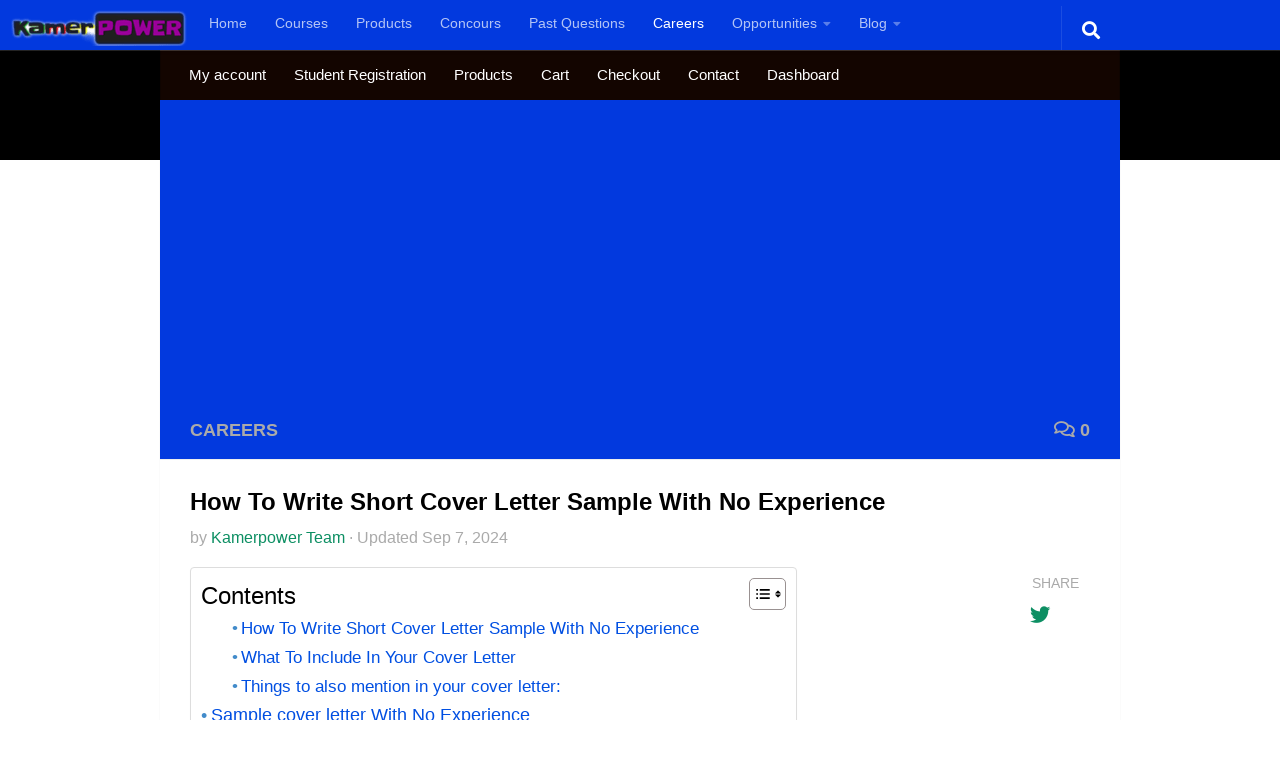

--- FILE ---
content_type: text/html; charset=UTF-8
request_url: https://kamerpower.com/how-to-write-short-cover-letter-sample-with-no-experience/
body_size: 34116
content:
<!DOCTYPE html>
<html class="no-js" lang="en-US">
<head><meta charset="UTF-8"><script type="a424ff81acb2bc85f6c5d847-text/javascript">if(navigator.userAgent.match(/MSIE|Internet Explorer/i)||navigator.userAgent.match(/Trident\/7\..*?rv:11/i)){var href=document.location.href;if(!href.match(/[?&]noclsop/)){if(href.indexOf("?")==-1){if(href.indexOf("#")==-1){document.location.href=href+"?noclsop=1"}else{document.location.href=href.replace("#","?noclsop=1#")}}else{if(href.indexOf("#")==-1){document.location.href=href+"&noclsop=1"}else{document.location.href=href.replace("#","&noclsop=1#")}}}}</script><script type="a424ff81acb2bc85f6c5d847-text/javascript">(()=>{class RocketLazyLoadScripts{constructor(){this.v="2.0.4",this.userEvents=["keydown","keyup","mousedown","mouseup","mousemove","mouseover","mouseout","touchmove","touchstart","touchend","touchcancel","wheel","click","dblclick","input"],this.attributeEvents=["onblur","onclick","oncontextmenu","ondblclick","onfocus","onmousedown","onmouseenter","onmouseleave","onmousemove","onmouseout","onmouseover","onmouseup","onmousewheel","onscroll","onsubmit"]}async t(){this.i(),this.o(),/iP(ad|hone)/.test(navigator.userAgent)&&this.h(),this.u(),this.l(this),this.m(),this.k(this),this.p(this),this._(),await Promise.all([this.R(),this.L()]),this.lastBreath=Date.now(),this.S(this),this.P(),this.D(),this.O(),this.M(),await this.C(this.delayedScripts.normal),await this.C(this.delayedScripts.defer),await this.C(this.delayedScripts.async),await this.T(),await this.F(),await this.j(),await this.A(),window.dispatchEvent(new Event("rocket-allScriptsLoaded")),this.everythingLoaded=!0,this.lastTouchEnd&&await new Promise(t=>setTimeout(t,500-Date.now()+this.lastTouchEnd)),this.I(),this.H(),this.U(),this.W()}i(){this.CSPIssue=sessionStorage.getItem("rocketCSPIssue"),document.addEventListener("securitypolicyviolation",t=>{this.CSPIssue||"script-src-elem"!==t.violatedDirective||"data"!==t.blockedURI||(this.CSPIssue=!0,sessionStorage.setItem("rocketCSPIssue",!0))},{isRocket:!0})}o(){window.addEventListener("pageshow",t=>{this.persisted=t.persisted,this.realWindowLoadedFired=!0},{isRocket:!0}),window.addEventListener("pagehide",()=>{this.onFirstUserAction=null},{isRocket:!0})}h(){let t;function e(e){t=e}window.addEventListener("touchstart",e,{isRocket:!0}),window.addEventListener("touchend",function i(o){o.changedTouches[0]&&t.changedTouches[0]&&Math.abs(o.changedTouches[0].pageX-t.changedTouches[0].pageX)<10&&Math.abs(o.changedTouches[0].pageY-t.changedTouches[0].pageY)<10&&o.timeStamp-t.timeStamp<200&&(window.removeEventListener("touchstart",e,{isRocket:!0}),window.removeEventListener("touchend",i,{isRocket:!0}),"INPUT"===o.target.tagName&&"text"===o.target.type||(o.target.dispatchEvent(new TouchEvent("touchend",{target:o.target,bubbles:!0})),o.target.dispatchEvent(new MouseEvent("mouseover",{target:o.target,bubbles:!0})),o.target.dispatchEvent(new PointerEvent("click",{target:o.target,bubbles:!0,cancelable:!0,detail:1,clientX:o.changedTouches[0].clientX,clientY:o.changedTouches[0].clientY})),event.preventDefault()))},{isRocket:!0})}q(t){this.userActionTriggered||("mousemove"!==t.type||this.firstMousemoveIgnored?"keyup"===t.type||"mouseover"===t.type||"mouseout"===t.type||(this.userActionTriggered=!0,this.onFirstUserAction&&this.onFirstUserAction()):this.firstMousemoveIgnored=!0),"click"===t.type&&t.preventDefault(),t.stopPropagation(),t.stopImmediatePropagation(),"touchstart"===this.lastEvent&&"touchend"===t.type&&(this.lastTouchEnd=Date.now()),"click"===t.type&&(this.lastTouchEnd=0),this.lastEvent=t.type,t.composedPath&&t.composedPath()[0].getRootNode()instanceof ShadowRoot&&(t.rocketTarget=t.composedPath()[0]),this.savedUserEvents.push(t)}u(){this.savedUserEvents=[],this.userEventHandler=this.q.bind(this),this.userEvents.forEach(t=>window.addEventListener(t,this.userEventHandler,{passive:!1,isRocket:!0})),document.addEventListener("visibilitychange",this.userEventHandler,{isRocket:!0})}U(){this.userEvents.forEach(t=>window.removeEventListener(t,this.userEventHandler,{passive:!1,isRocket:!0})),document.removeEventListener("visibilitychange",this.userEventHandler,{isRocket:!0}),this.savedUserEvents.forEach(t=>{(t.rocketTarget||t.target).dispatchEvent(new window[t.constructor.name](t.type,t))})}m(){const t="return false",e=Array.from(this.attributeEvents,t=>"data-rocket-"+t),i="["+this.attributeEvents.join("],[")+"]",o="[data-rocket-"+this.attributeEvents.join("],[data-rocket-")+"]",s=(e,i,o)=>{o&&o!==t&&(e.setAttribute("data-rocket-"+i,o),e["rocket"+i]=new Function("event",o),e.setAttribute(i,t))};new MutationObserver(t=>{for(const n of t)"attributes"===n.type&&(n.attributeName.startsWith("data-rocket-")||this.everythingLoaded?n.attributeName.startsWith("data-rocket-")&&this.everythingLoaded&&this.N(n.target,n.attributeName.substring(12)):s(n.target,n.attributeName,n.target.getAttribute(n.attributeName))),"childList"===n.type&&n.addedNodes.forEach(t=>{if(t.nodeType===Node.ELEMENT_NODE)if(this.everythingLoaded)for(const i of[t,...t.querySelectorAll(o)])for(const t of i.getAttributeNames())e.includes(t)&&this.N(i,t.substring(12));else for(const e of[t,...t.querySelectorAll(i)])for(const t of e.getAttributeNames())this.attributeEvents.includes(t)&&s(e,t,e.getAttribute(t))})}).observe(document,{subtree:!0,childList:!0,attributeFilter:[...this.attributeEvents,...e]})}I(){this.attributeEvents.forEach(t=>{document.querySelectorAll("[data-rocket-"+t+"]").forEach(e=>{this.N(e,t)})})}N(t,e){const i=t.getAttribute("data-rocket-"+e);i&&(t.setAttribute(e,i),t.removeAttribute("data-rocket-"+e))}k(t){Object.defineProperty(HTMLElement.prototype,"onclick",{get(){return this.rocketonclick||null},set(e){this.rocketonclick=e,this.setAttribute(t.everythingLoaded?"onclick":"data-rocket-onclick","this.rocketonclick(event)")}})}S(t){function e(e,i){let o=e[i];e[i]=null,Object.defineProperty(e,i,{get:()=>o,set(s){t.everythingLoaded?o=s:e["rocket"+i]=o=s}})}e(document,"onreadystatechange"),e(window,"onload"),e(window,"onpageshow");try{Object.defineProperty(document,"readyState",{get:()=>t.rocketReadyState,set(e){t.rocketReadyState=e},configurable:!0}),document.readyState="loading"}catch(t){console.log("WPRocket DJE readyState conflict, bypassing")}}l(t){this.originalAddEventListener=EventTarget.prototype.addEventListener,this.originalRemoveEventListener=EventTarget.prototype.removeEventListener,this.savedEventListeners=[],EventTarget.prototype.addEventListener=function(e,i,o){o&&o.isRocket||!t.B(e,this)&&!t.userEvents.includes(e)||t.B(e,this)&&!t.userActionTriggered||e.startsWith("rocket-")||t.everythingLoaded?t.originalAddEventListener.call(this,e,i,o):(t.savedEventListeners.push({target:this,remove:!1,type:e,func:i,options:o}),"mouseenter"!==e&&"mouseleave"!==e||t.originalAddEventListener.call(this,e,t.savedUserEvents.push,o))},EventTarget.prototype.removeEventListener=function(e,i,o){o&&o.isRocket||!t.B(e,this)&&!t.userEvents.includes(e)||t.B(e,this)&&!t.userActionTriggered||e.startsWith("rocket-")||t.everythingLoaded?t.originalRemoveEventListener.call(this,e,i,o):t.savedEventListeners.push({target:this,remove:!0,type:e,func:i,options:o})}}J(t,e){this.savedEventListeners=this.savedEventListeners.filter(i=>{let o=i.type,s=i.target||window;return e!==o||t!==s||(this.B(o,s)&&(i.type="rocket-"+o),this.$(i),!1)})}H(){EventTarget.prototype.addEventListener=this.originalAddEventListener,EventTarget.prototype.removeEventListener=this.originalRemoveEventListener,this.savedEventListeners.forEach(t=>this.$(t))}$(t){t.remove?this.originalRemoveEventListener.call(t.target,t.type,t.func,t.options):this.originalAddEventListener.call(t.target,t.type,t.func,t.options)}p(t){let e;function i(e){return t.everythingLoaded?e:e.split(" ").map(t=>"load"===t||t.startsWith("load.")?"rocket-jquery-load":t).join(" ")}function o(o){function s(e){const s=o.fn[e];o.fn[e]=o.fn.init.prototype[e]=function(){return this[0]===window&&t.userActionTriggered&&("string"==typeof arguments[0]||arguments[0]instanceof String?arguments[0]=i(arguments[0]):"object"==typeof arguments[0]&&Object.keys(arguments[0]).forEach(t=>{const e=arguments[0][t];delete arguments[0][t],arguments[0][i(t)]=e})),s.apply(this,arguments),this}}if(o&&o.fn&&!t.allJQueries.includes(o)){const e={DOMContentLoaded:[],"rocket-DOMContentLoaded":[]};for(const t in e)document.addEventListener(t,()=>{e[t].forEach(t=>t())},{isRocket:!0});o.fn.ready=o.fn.init.prototype.ready=function(i){function s(){parseInt(o.fn.jquery)>2?setTimeout(()=>i.bind(document)(o)):i.bind(document)(o)}return"function"==typeof i&&(t.realDomReadyFired?!t.userActionTriggered||t.fauxDomReadyFired?s():e["rocket-DOMContentLoaded"].push(s):e.DOMContentLoaded.push(s)),o([])},s("on"),s("one"),s("off"),t.allJQueries.push(o)}e=o}t.allJQueries=[],o(window.jQuery),Object.defineProperty(window,"jQuery",{get:()=>e,set(t){o(t)}})}P(){const t=new Map;document.write=document.writeln=function(e){const i=document.currentScript,o=document.createRange(),s=i.parentElement;let n=t.get(i);void 0===n&&(n=i.nextSibling,t.set(i,n));const c=document.createDocumentFragment();o.setStart(c,0),c.appendChild(o.createContextualFragment(e)),s.insertBefore(c,n)}}async R(){return new Promise(t=>{this.userActionTriggered?t():this.onFirstUserAction=t})}async L(){return new Promise(t=>{document.addEventListener("DOMContentLoaded",()=>{this.realDomReadyFired=!0,t()},{isRocket:!0})})}async j(){return this.realWindowLoadedFired?Promise.resolve():new Promise(t=>{window.addEventListener("load",t,{isRocket:!0})})}M(){this.pendingScripts=[];this.scriptsMutationObserver=new MutationObserver(t=>{for(const e of t)e.addedNodes.forEach(t=>{"SCRIPT"!==t.tagName||t.noModule||t.isWPRocket||this.pendingScripts.push({script:t,promise:new Promise(e=>{const i=()=>{const i=this.pendingScripts.findIndex(e=>e.script===t);i>=0&&this.pendingScripts.splice(i,1),e()};t.addEventListener("load",i,{isRocket:!0}),t.addEventListener("error",i,{isRocket:!0}),setTimeout(i,1e3)})})})}),this.scriptsMutationObserver.observe(document,{childList:!0,subtree:!0})}async F(){await this.X(),this.pendingScripts.length?(await this.pendingScripts[0].promise,await this.F()):this.scriptsMutationObserver.disconnect()}D(){this.delayedScripts={normal:[],async:[],defer:[]},document.querySelectorAll("script[type$=rocketlazyloadscript]").forEach(t=>{t.hasAttribute("data-rocket-src")?t.hasAttribute("async")&&!1!==t.async?this.delayedScripts.async.push(t):t.hasAttribute("defer")&&!1!==t.defer||"module"===t.getAttribute("data-rocket-type")?this.delayedScripts.defer.push(t):this.delayedScripts.normal.push(t):this.delayedScripts.normal.push(t)})}async _(){await this.L();let t=[];document.querySelectorAll("script[type$=rocketlazyloadscript][data-rocket-src]").forEach(e=>{let i=e.getAttribute("data-rocket-src");if(i&&!i.startsWith("data:")){i.startsWith("//")&&(i=location.protocol+i);try{const o=new URL(i).origin;o!==location.origin&&t.push({src:o,crossOrigin:e.crossOrigin||"module"===e.getAttribute("data-rocket-type")})}catch(t){}}}),t=[...new Map(t.map(t=>[JSON.stringify(t),t])).values()],this.Y(t,"preconnect")}async G(t){if(await this.K(),!0!==t.noModule||!("noModule"in HTMLScriptElement.prototype))return new Promise(e=>{let i;function o(){(i||t).setAttribute("data-rocket-status","executed"),e()}try{if(navigator.userAgent.includes("Firefox/")||""===navigator.vendor||this.CSPIssue)i=document.createElement("script"),[...t.attributes].forEach(t=>{let e=t.nodeName;"type"!==e&&("data-rocket-type"===e&&(e="type"),"data-rocket-src"===e&&(e="src"),i.setAttribute(e,t.nodeValue))}),t.text&&(i.text=t.text),t.nonce&&(i.nonce=t.nonce),i.hasAttribute("src")?(i.addEventListener("load",o,{isRocket:!0}),i.addEventListener("error",()=>{i.setAttribute("data-rocket-status","failed-network"),e()},{isRocket:!0}),setTimeout(()=>{i.isConnected||e()},1)):(i.text=t.text,o()),i.isWPRocket=!0,t.parentNode.replaceChild(i,t);else{const i=t.getAttribute("data-rocket-type"),s=t.getAttribute("data-rocket-src");i?(t.type=i,t.removeAttribute("data-rocket-type")):t.removeAttribute("type"),t.addEventListener("load",o,{isRocket:!0}),t.addEventListener("error",i=>{this.CSPIssue&&i.target.src.startsWith("data:")?(console.log("WPRocket: CSP fallback activated"),t.removeAttribute("src"),this.G(t).then(e)):(t.setAttribute("data-rocket-status","failed-network"),e())},{isRocket:!0}),s?(t.fetchPriority="high",t.removeAttribute("data-rocket-src"),t.src=s):t.src="data:text/javascript;base64,"+window.btoa(unescape(encodeURIComponent(t.text)))}}catch(i){t.setAttribute("data-rocket-status","failed-transform"),e()}});t.setAttribute("data-rocket-status","skipped")}async C(t){const e=t.shift();return e?(e.isConnected&&await this.G(e),this.C(t)):Promise.resolve()}O(){this.Y([...this.delayedScripts.normal,...this.delayedScripts.defer,...this.delayedScripts.async],"preload")}Y(t,e){this.trash=this.trash||[];let i=!0;var o=document.createDocumentFragment();t.forEach(t=>{const s=t.getAttribute&&t.getAttribute("data-rocket-src")||t.src;if(s&&!s.startsWith("data:")){const n=document.createElement("link");n.href=s,n.rel=e,"preconnect"!==e&&(n.as="script",n.fetchPriority=i?"high":"low"),t.getAttribute&&"module"===t.getAttribute("data-rocket-type")&&(n.crossOrigin=!0),t.crossOrigin&&(n.crossOrigin=t.crossOrigin),t.integrity&&(n.integrity=t.integrity),t.nonce&&(n.nonce=t.nonce),o.appendChild(n),this.trash.push(n),i=!1}}),document.head.appendChild(o)}W(){this.trash.forEach(t=>t.remove())}async T(){try{document.readyState="interactive"}catch(t){}this.fauxDomReadyFired=!0;try{await this.K(),this.J(document,"readystatechange"),document.dispatchEvent(new Event("rocket-readystatechange")),await this.K(),document.rocketonreadystatechange&&document.rocketonreadystatechange(),await this.K(),this.J(document,"DOMContentLoaded"),document.dispatchEvent(new Event("rocket-DOMContentLoaded")),await this.K(),this.J(window,"DOMContentLoaded"),window.dispatchEvent(new Event("rocket-DOMContentLoaded"))}catch(t){console.error(t)}}async A(){try{document.readyState="complete"}catch(t){}try{await this.K(),this.J(document,"readystatechange"),document.dispatchEvent(new Event("rocket-readystatechange")),await this.K(),document.rocketonreadystatechange&&document.rocketonreadystatechange(),await this.K(),this.J(window,"load"),window.dispatchEvent(new Event("rocket-load")),await this.K(),window.rocketonload&&window.rocketonload(),await this.K(),this.allJQueries.forEach(t=>t(window).trigger("rocket-jquery-load")),await this.K(),this.J(window,"pageshow");const t=new Event("rocket-pageshow");t.persisted=this.persisted,window.dispatchEvent(t),await this.K(),window.rocketonpageshow&&window.rocketonpageshow({persisted:this.persisted})}catch(t){console.error(t)}}async K(){Date.now()-this.lastBreath>45&&(await this.X(),this.lastBreath=Date.now())}async X(){return document.hidden?new Promise(t=>setTimeout(t)):new Promise(t=>requestAnimationFrame(t))}B(t,e){return e===document&&"readystatechange"===t||(e===document&&"DOMContentLoaded"===t||(e===window&&"DOMContentLoaded"===t||(e===window&&"load"===t||e===window&&"pageshow"===t)))}static run(){(new RocketLazyLoadScripts).t()}}RocketLazyLoadScripts.run()})();</script>
  
  <meta name="viewport" content="width=device-width, initial-scale=1.0">
  <link rel="profile" href="https://gmpg.org/xfn/11" />
  <link rel="pingback" href="https://kamerpower.com/xmlrpc.php">

          <style id="wfc-base-style" type="text/css">
             .wfc-reset-menu-item-first-letter .navbar .nav>li>a:first-letter {font-size: inherit;}.format-icon:before {color: #5A5A5A;}article .format-icon.tc-hide-icon:before, .safari article.format-video .format-icon.tc-hide-icon:before, .chrome article.format-video .format-icon.tc-hide-icon:before, .safari article.format-image .format-icon.tc-hide-icon:before, .chrome article.format-image .format-icon.tc-hide-icon:before, .safari article.format-gallery .format-icon.tc-hide-icon:before, .safari article.attachment .format-icon.tc-hide-icon:before, .chrome article.format-gallery .format-icon.tc-hide-icon:before, .chrome article.attachment .format-icon.tc-hide-icon:before {content: none!important;}h2#tc-comment-title.tc-hide-icon:before {content: none!important;}.archive .archive-header h1.format-icon.tc-hide-icon:before {content: none!important;}.tc-sidebar h3.widget-title.tc-hide-icon:before {content: none!important;}.footer-widgets h3.widget-title.tc-hide-icon:before {content: none!important;}.tc-hide-icon i, i.tc-hide-icon {display: none !important;}.carousel-control {font-family: "Helvetica Neue", Helvetica, Arial, sans-serif;}.social-block a {font-size: 18px;}footer#footer .colophon .social-block a {font-size: 16px;}.social-block.widget_social a {font-size: 14px;}
        </style>
        <style id="wfc-style-fonts-single_post_title" type="text/css" data-origin="server">
/* Setting : Single post/page titles */ 
.single .post-inner .post-title {
font-family : Verdana,Geneva,sans-serif!important;
}

</style><meta name='robots' content='index, follow, max-image-preview:large, max-snippet:-1, max-video-preview:-1' />
<script type="rocketlazyloadscript">document.documentElement.className = document.documentElement.className.replace("no-js","js");</script>

	<!-- This site is optimized with the Yoast SEO Premium plugin v24.9 (Yoast SEO v26.7) - https://yoast.com/wordpress/plugins/seo/ -->
	<title>How To Write Short Cover Letter Sample With No Experience</title>
<link crossorigin data-rocket-preconnect href="https://connect.facebook.net" rel="preconnect">
<link crossorigin data-rocket-preconnect href="https://pagead2.googlesyndication.com" rel="preconnect">
<link crossorigin data-rocket-preconnect href="https://challenges.cloudflare.com" rel="preconnect">
<link crossorigin data-rocket-preconnect href="https://www.googletagmanager.com" rel="preconnect">
<link crossorigin data-rocket-preconnect href="https://fundingchoicesmessages.google.com" rel="preconnect">
<link crossorigin data-rocket-preconnect href="https://googleads.g.doubleclick.net" rel="preconnect">
<link crossorigin data-rocket-preconnect href="https://www.facebook.com" rel="preconnect">
<link crossorigin data-rocket-preconnect href="https://ep2.adtrafficquality.google" rel="preconnect">
<link crossorigin data-rocket-preconnect href="https://www.google.com" rel="preconnect">
	<meta name="description" content="How To Write Short Cover Letter Sample With No Experience. A cover letter is a document approximately one page long that supports your resume and highlights any skills, qualifications, experience or other information related to the position you&#039;re applying for." />
	<link rel="canonical" href="https://kamerpower.com/how-to-write-short-cover-letter-sample-with-no-experience/" />
	<meta property="og:locale" content="en_US" />
	<meta property="og:type" content="article" />
	<meta property="og:title" content="How To Write Short Cover Letter Sample With No Experience &#8212; Kamerpower" />
	<meta property="og:description" content="How To Write Short Cover Letter Sample With No Experience. A cover letter is a document approximately one page long that supports your resume and highlights any skills, qualifications, experience or other information related to the position you&#039;re applying for." />
	<meta property="og:url" content="https://kamerpower.com/how-to-write-short-cover-letter-sample-with-no-experience/" />
	<meta property="og:site_name" content="Kamerpower" />
	<meta property="article:publisher" content="https://www.facebook.com/KamerPower" />
	<meta property="article:author" content="https://www.facebook.com/KamerPower/" />
	<meta property="article:published_time" content="2023-08-27T23:05:32+00:00" />
	<meta property="article:modified_time" content="2024-09-07T17:45:02+00:00" />
	<meta property="og:image" content="https://kamerpower.com/wp-content/uploads/2023/08/Top-10-Short-Cover-Letter-Sample-Example-How-to-Write-a-Cover-Letter.jpg" />
	<meta property="og:image:width" content="1280" />
	<meta property="og:image:height" content="720" />
	<meta property="og:image:type" content="image/jpeg" />
	<meta name="author" content="Kamerpower Team" />
	<meta name="twitter:card" content="summary_large_image" />
	<meta name="twitter:creator" content="@KamerPower" />
	<meta name="twitter:site" content="@KamerPower" />
	<meta name="twitter:label1" content="Written by" />
	<meta name="twitter:data1" content="Kamerpower Team" />
	<meta name="twitter:label2" content="Est. reading time" />
	<meta name="twitter:data2" content="6 minutes" />
	<!-- / Yoast SEO Premium plugin. -->


<link rel="amphtml" href="https://kamerpower.com/how-to-write-short-cover-letter-sample-with-no-experience/amp/" /><meta name="generator" content="AMP for WP 1.1.11"/>
<link rel="alternate" type="application/rss+xml" title="Kamerpower &raquo; Feed" href="https://kamerpower.com/feed/" />
<link rel="alternate" type="application/rss+xml" title="Kamerpower &raquo; Comments Feed" href="https://kamerpower.com/comments/feed/" />
<link rel="alternate" type="application/rss+xml" title="Kamerpower &raquo; How To Write Short Cover Letter Sample With No Experience Comments Feed" href="https://kamerpower.com/how-to-write-short-cover-letter-sample-with-no-experience/feed/" />
<link rel="alternate" title="oEmbed (JSON)" type="application/json+oembed" href="https://kamerpower.com/wp-json/oembed/1.0/embed?url=https%3A%2F%2Fkamerpower.com%2Fhow-to-write-short-cover-letter-sample-with-no-experience%2F" />
<link rel="alternate" title="oEmbed (XML)" type="text/xml+oembed" href="https://kamerpower.com/wp-json/oembed/1.0/embed?url=https%3A%2F%2Fkamerpower.com%2Fhow-to-write-short-cover-letter-sample-with-no-experience%2F&#038;format=xml" />
<link rel="alternate" type="application/rss+xml" title="Kamerpower &raquo; Stories Feed" href="https://kamerpower.com/web-stories/feed/"><style id='wp-img-auto-sizes-contain-inline-css'>
img:is([sizes=auto i],[sizes^="auto," i]){contain-intrinsic-size:3000px 1500px}
/*# sourceURL=wp-img-auto-sizes-contain-inline-css */
</style>
<style id='wp-emoji-styles-inline-css'>

	img.wp-smiley, img.emoji {
		display: inline !important;
		border: none !important;
		box-shadow: none !important;
		height: 1em !important;
		width: 1em !important;
		margin: 0 0.07em !important;
		vertical-align: -0.1em !important;
		background: none !important;
		padding: 0 !important;
	}
/*# sourceURL=wp-emoji-styles-inline-css */
</style>
<style id='classic-theme-styles-inline-css'>
/*! This file is auto-generated */
.wp-block-button__link{color:#fff;background-color:#32373c;border-radius:9999px;box-shadow:none;text-decoration:none;padding:calc(.667em + 2px) calc(1.333em + 2px);font-size:1.125em}.wp-block-file__button{background:#32373c;color:#fff;text-decoration:none}
/*# sourceURL=/wp-includes/css/classic-themes.min.css */
</style>
<style id='woocommerce-inline-inline-css'>
.woocommerce form .form-row .required { visibility: visible; }
/*# sourceURL=woocommerce-inline-inline-css */
</style>
<script src="/cdn-cgi/scripts/7d0fa10a/cloudflare-static/rocket-loader.min.js" data-cf-settings="a424ff81acb2bc85f6c5d847-|49"></script><link rel='stylesheet' id='wpml-legacy-post-translations-0-css' href='https://kamerpower.com/wp-content/plugins/sitepress-multilingual-cms/templates/language-switchers/legacy-post-translations/style.min.css?ver=1' media='print' onload="this.onload=null;this.media='all'" />
<style id='ez-toc-style-inline-css'>
#ez-toc-container{background:#f9f9f9;border:1px solid #aaa;border-radius:4px;-webkit-box-shadow:0 1px 1px rgba(0,0,0,.05);box-shadow:0 1px 1px rgba(0,0,0,.05);display:table;margin-bottom:1em;padding:10px 20px 10px 10px;position:relative;width:auto}div.ez-toc-widget-container{padding:0;position:relative}#ez-toc-container.ez-toc-light-blue{background:#edf6ff}#ez-toc-container.ez-toc-white{background:#fff}#ez-toc-container.ez-toc-black{background:#000}#ez-toc-container.ez-toc-transparent{background:none transparent}div.ez-toc-widget-container ul{display:block}div.ez-toc-widget-container li{border:none;padding:0}div.ez-toc-widget-container ul.ez-toc-list{padding:10px}#ez-toc-container ul ul,.ez-toc div.ez-toc-widget-container ul ul{margin-left:1.5em}#ez-toc-container li,#ez-toc-container ul{margin:0;padding:0}#ez-toc-container li,#ez-toc-container ul,#ez-toc-container ul li,div.ez-toc-widget-container,div.ez-toc-widget-container li{background:none;list-style:none none;line-height:1.6;margin:0;overflow:hidden;z-index:1}#ez-toc-container .ez-toc-title{text-align:left;line-height:1.45;margin:0;padding:0}.ez-toc-title-container{display:table;width:100%}.ez-toc-title,.ez-toc-title-toggle{display:inline;text-align:left;vertical-align:middle}#ez-toc-container.ez-toc-black p.ez-toc-title{color:#fff}#ez-toc-container div.ez-toc-title-container+ul.ez-toc-list{margin-top:1em}.ez-toc-wrap-left{margin:0 auto 1em 0!important}.ez-toc-wrap-left-text{float:left}.ez-toc-wrap-right{margin:0 0 1em auto!important}.ez-toc-wrap-right-text{float:right}#ez-toc-container a{color:#444;box-shadow:none;text-decoration:none;text-shadow:none;display:inline-flex;align-items:stretch;flex-wrap:nowrap}#ez-toc-container a:visited{color:#9f9f9f}#ez-toc-container a:hover{text-decoration:underline}#ez-toc-container.ez-toc-black a,#ez-toc-container.ez-toc-black a:visited{color:#fff}#ez-toc-container a.ez-toc-toggle{display:flex;align-items:center}.ez-toc-widget-container ul.ez-toc-list li:before{content:" ";position:absolute;left:0;right:0;height:30px;line-height:30px;z-index:-1}.ez-toc-widget-container ul.ez-toc-list li.active{background-color:#ededed}.ez-toc-widget-container li.active>a{font-weight:900}.ez-toc-btn{display:inline-block;padding:6px 12px;margin-bottom:0;font-size:14px;font-weight:400;line-height:1.428571429;text-align:center;white-space:nowrap;vertical-align:middle;cursor:pointer;background-image:none;border:1px solid transparent;border-radius:4px;-webkit-user-select:none;-moz-user-select:none;-ms-user-select:none;-o-user-select:none;user-select:none}.ez-toc-btn:focus{outline:thin dotted #333;outline:5px auto -webkit-focus-ring-color;outline-offset:-2px}.ez-toc-btn:focus,.ez-toc-btn:hover{color:#333;text-decoration:none}.ez-toc-btn.active,.ez-toc-btn:active{background-image:none;outline:0;-webkit-box-shadow:inset 0 3px 5px rgba(0,0,0,.125);box-shadow:inset 0 3px 5px rgba(0,0,0,.125)}.ez-toc-btn-default{color:#333;background-color:#fff}.ez-toc-btn-default.active,.ez-toc-btn-default:active,.ez-toc-btn-default:focus,.ez-toc-btn-default:hover{color:#333;background-color:#ebebeb;border-color:#adadad}.ez-toc-btn-default.active,.ez-toc-btn-default:active{background-image:none}.ez-toc-btn-sm,.ez-toc-btn-xs{padding:5px 10px;font-size:12px;line-height:1.5;border-radius:3px}.ez-toc-btn-xs{padding:1px 5px}.ez-toc-btn-default{text-shadow:0 -1px 0 rgba(0,0,0,.2);-webkit-box-shadow:inset 0 1px 0 hsla(0,0%,100%,.15),0 1px 1px rgba(0,0,0,.075);box-shadow:inset 0 1px 0 hsla(0,0%,100%,.15),0 1px 1px rgba(0,0,0,.075)}.ez-toc-btn-default:active{-webkit-box-shadow:inset 0 3px 5px rgba(0,0,0,.125);box-shadow:inset 0 3px 5px rgba(0,0,0,.125)}.btn.active,.ez-toc-btn:active{background-image:none}.ez-toc-btn-default{text-shadow:0 1px 0 #fff;background-image:-webkit-gradient(linear,left 0,left 100%,from(#fff),to(#e0e0e0));background-image:-webkit-linear-gradient(top,#fff,#e0e0e0);background-image:-moz-linear-gradient(top,#fff 0,#e0e0e0 100%);background-image:linear-gradient(180deg,#fff 0,#e0e0e0);background-repeat:repeat-x;border-color:#ccc;filter:progid:DXImageTransform.Microsoft.gradient(startColorstr="#ffffffff",endColorstr="#ffe0e0e0",GradientType=0);filter:progid:DXImageTransform.Microsoft.gradient(enabled=false)}.ez-toc-btn-default:focus,.ez-toc-btn-default:hover{background-color:#e0e0e0;background-position:0 -15px}.ez-toc-btn-default.active,.ez-toc-btn-default:active{background-color:#e0e0e0;border-color:#dbdbdb}.ez-toc-pull-right{float:right!important;margin-left:10px}#ez-toc-container label.cssicon,#ez-toc-widget-container label.cssicon{height:30px}.ez-toc-glyphicon{position:relative;top:1px;display:inline-block;font-family:Glyphicons Halflings;-webkit-font-smoothing:antialiased;font-style:normal;font-weight:400;line-height:1;-moz-osx-font-smoothing:grayscale}.ez-toc-glyphicon:empty{width:1em}.ez-toc-toggle i.ez-toc-glyphicon{font-size:16px;margin-left:2px}#ez-toc-container input{position:absolute;left:-999em}#ez-toc-container input[type=checkbox]:checked+nav,#ez-toc-widget-container input[type=checkbox]:checked+nav{opacity:0;max-height:0;border:none;display:none}#ez-toc-container label{position:relative;cursor:pointer;display:initial}#ez-toc-container .ez-toc-js-icon-con{display:initial}#ez-toc-container .ez-toc-js-icon-con,#ez-toc-container .ez-toc-toggle label{float:right;position:relative;font-size:16px;padding:0;border:1px solid #999191;border-radius:5px;cursor:pointer;left:10px;width:35px}div#ez-toc-container .ez-toc-title{display:initial}.ez-toc-wrap-center{margin:0 auto 1em!important}#ez-toc-container a.ez-toc-toggle{color:#444;background:inherit;border:inherit}.ez-toc-toggle #item{position:absolute;left:-999em}label.cssicon .ez-toc-glyphicon:empty{font-size:16px;margin-left:2px}label.cssiconcheckbox{display:none}.ez-toc-widget-container ul li a{padding-left:10px;display:inline-flex;align-items:stretch;flex-wrap:nowrap}.ez-toc-widget-container ul.ez-toc-list li{height:auto!important}.ez-toc-cssicon{float:right;position:relative;font-size:16px;padding:0;border:1px solid #999191;border-radius:5px;cursor:pointer;left:10px;width:35px}.ez-toc-icon-toggle-span{display:flex;align-items:center;width:35px;height:30px;justify-content:center;direction:ltr}#ez-toc-container .eztoc-toggle-hide-by-default{display:none}.eztoc_no_heading_found{background-color:#ff0;padding-left:10px}.eztoc-hide{display:none}.term-description .ez-toc-title-container p:nth-child(2){width:50px;float:right;margin:0}.ez-toc-list.ez-toc-columns-2{column-count:2;column-gap:20px;column-fill:balance}.ez-toc-list.ez-toc-columns-2>li{display:block;break-inside:avoid;margin-bottom:8px;page-break-inside:avoid}.ez-toc-list.ez-toc-columns-3{column-count:3;column-gap:20px;column-fill:balance}.ez-toc-list.ez-toc-columns-3>li{display:block;break-inside:avoid;margin-bottom:8px;page-break-inside:avoid}.ez-toc-list.ez-toc-columns-4{column-count:4;column-gap:20px;column-fill:balance}.ez-toc-list.ez-toc-columns-4>li{display:block;break-inside:avoid;margin-bottom:8px;page-break-inside:avoid}.ez-toc-list.ez-toc-columns-optimized{column-fill:balance;orphans:2;widows:2}.ez-toc-list.ez-toc-columns-optimized>li{display:block;break-inside:avoid;page-break-inside:avoid}@media (max-width:768px){.ez-toc-list.ez-toc-columns-2,.ez-toc-list.ez-toc-columns-3,.ez-toc-list.ez-toc-columns-4{column-count:1;column-gap:0}}@media (max-width:1024px) and (min-width:769px){.ez-toc-list.ez-toc-columns-3,.ez-toc-list.ez-toc-columns-4{column-count:2}}.ez-toc-container-direction {direction: ltr;}.ez-toc-counter ul {direction: ltr;counter-reset: item ;}.ez-toc-counter nav ul li a::before {content: counter(item, disc) '  ';margin-right: .2em; counter-increment: item;flex-grow: 0;flex-shrink: 0;float: left; }.ez-toc-widget-direction {direction: ltr;}.ez-toc-widget-container ul {direction: ltr;counter-reset: item ;}.ez-toc-widget-container nav ul li a::before {content: counter(item, disc) '  ';margin-right: .2em; counter-increment: item;flex-grow: 0;flex-shrink: 0;float: left; }div#ez-toc-container .ez-toc-title {font-size: 120%;}div#ez-toc-container .ez-toc-title {font-weight: 500;}div#ez-toc-container ul li , div#ez-toc-container ul li a {font-size: 95%;}div#ez-toc-container ul li , div#ez-toc-container ul li a {font-weight: 500;}div#ez-toc-container nav ul ul li {font-size: 90%;}div#ez-toc-container {background: #fff;border: 1px solid #ddd;}div#ez-toc-container p.ez-toc-title , #ez-toc-container .ez_toc_custom_title_icon , #ez-toc-container .ez_toc_custom_toc_icon {color: #000000;}div#ez-toc-container ul.ez-toc-list a {color: #004fe2;}div#ez-toc-container ul.ez-toc-list a:hover {color: #008000;}div#ez-toc-container ul.ez-toc-list a:visited {color: #000000;}.ez-toc-counter nav ul li a::before {color: #428bca;}.ez-toc-box-title {font-weight: bold; margin-bottom: 10px; text-align: center; text-transform: uppercase; letter-spacing: 1px; color: #666; padding-bottom: 5px;position:absolute;top:-4%;left:5%;background-color: inherit;transition: top 0.3s ease;}.ez-toc-box-title.toc-closed {top:-25%;}
/*# sourceURL=ez-toc-style-inline-css */
</style>
<link rel='stylesheet' id='hph-front-style-css' href='https://kamerpower.com/wp-content/themes/hueman-pro/addons/assets/front/css/hph-front.min.css?ver=1.4.29' media='all' />
<link rel='stylesheet' id='hueman-main-style-css' href='https://kamerpower.com/wp-content/themes/hueman-pro/assets/front/css/main.min.css?ver=1.4.29' media='all' />
<style id='hueman-main-style-inline-css'>
body { font-family:Arial, sans-serif;font-size:1.13rem }@media only screen and (min-width: 720px) {
        .nav > li { font-size:1.13rem; }
      }.container-inner { max-width: 960px; }::selection { background-color: #0d8f63; }
::-moz-selection { background-color: #0d8f63; }a,a>span.hu-external::after,.themeform label .required,#flexslider-featured .flex-direction-nav .flex-next:hover,#flexslider-featured .flex-direction-nav .flex-prev:hover,.post-hover:hover .post-title a,.post-title a:hover,.sidebar.s1 .post-nav li a:hover i,.content .post-nav li a:hover i,.post-related a:hover,.sidebar.s1 .widget_rss ul li a,#footer .widget_rss ul li a,.sidebar.s1 .widget_calendar a,#footer .widget_calendar a,.sidebar.s1 .alx-tab .tab-item-category a,.sidebar.s1 .alx-posts .post-item-category a,.sidebar.s1 .alx-tab li:hover .tab-item-title a,.sidebar.s1 .alx-tab li:hover .tab-item-comment a,.sidebar.s1 .alx-posts li:hover .post-item-title a,#footer .alx-tab .tab-item-category a,#footer .alx-posts .post-item-category a,#footer .alx-tab li:hover .tab-item-title a,#footer .alx-tab li:hover .tab-item-comment a,#footer .alx-posts li:hover .post-item-title a,.comment-tabs li.active a,.comment-awaiting-moderation,.child-menu a:hover,.child-menu .current_page_item > a,.wp-pagenavi a,.entry.woocommerce div.product .woocommerce-tabs ul.tabs li.active a{ color: #0d8f63; }input[type="submit"],.themeform button[type="submit"],.sidebar.s1 .sidebar-top,.sidebar.s1 .sidebar-toggle,#flexslider-featured .flex-control-nav li a.flex-active,.post-tags a:hover,.sidebar.s1 .widget_calendar caption,#footer .widget_calendar caption,.author-bio .bio-avatar:after,.commentlist li.bypostauthor > .comment-body:after,.commentlist li.comment-author-admin > .comment-body:after,.themeform .woocommerce #respond input#submit.alt,.themeform .woocommerce a.button.alt,.themeform .woocommerce button.button.alt,.themeform .woocommerce input.button.alt{ background-color: #0d8f63; }.post-format .format-container { border-color: #0d8f63; }.sidebar.s1 .alx-tabs-nav li.active a,#footer .alx-tabs-nav li.active a,.comment-tabs li.active a,.wp-pagenavi a:hover,.wp-pagenavi a:active,.wp-pagenavi span.current,.entry.woocommerce div.product .woocommerce-tabs ul.tabs li.active a{ border-bottom-color: #0d8f63!important; }.sidebar.s2 .post-nav li a:hover i,
.sidebar.s2 .widget_rss ul li a,
.sidebar.s2 .widget_calendar a,
.sidebar.s2 .alx-tab .tab-item-category a,
.sidebar.s2 .alx-posts .post-item-category a,
.sidebar.s2 .alx-tab li:hover .tab-item-title a,
.sidebar.s2 .alx-tab li:hover .tab-item-comment a,
.sidebar.s2 .alx-posts li:hover .post-item-title a { color: #222e70; }
.sidebar.s2 .sidebar-top,.sidebar.s2 .sidebar-toggle,.post-comments,.jp-play-bar,.jp-volume-bar-value,.sidebar.s2 .widget_calendar caption,.themeform .woocommerce #respond input#submit,.themeform .woocommerce a.button,.themeform .woocommerce button.button,.themeform .woocommerce input.button{ background-color: #222e70; }.sidebar.s2 .alx-tabs-nav li.active a { border-bottom-color: #222e70; }
.post-comments::before { border-right-color: #222e70; }
      .search-expand,
              #nav-topbar.nav-container { background-color: #0239de!important}@media only screen and (min-width: 720px) {
                #nav-topbar .nav ul { background-color: #0239de!important; }
              }#header { background-color: #000000; }
@media only screen and (min-width: 720px) {
  #nav-header .nav ul { background-color: #000000; }
}
        #header #nav-mobile { background-color: #0a0200!important; }#nav-header.nav-container, #main-header-search .search-expand { background-color: rgba(20,6,0,0.97); }
@media only screen and (min-width: 720px) {
  #nav-header .nav ul { background-color: rgba(20,6,0,0.97); }
}
        #footer-bottom { background-color: #06142d; }img { -webkit-border-radius: 2px; border-radius: 2px; }.sidebar.expanding, .sidebar.collapsing, .sidebar .sidebar-content, .sidebar .sidebar-toggle, .container-inner > .main::before,.container-inner > .main::after { background-color: #06142d; }@media only screen and (min-width: 480px) and (max-width: 1200px) { .s2.expanded { background-color: #06142d; } }@media only screen and (min-width: 480px) and (max-width: 960px) { .s1.expanded { background-color: #06142d; } }body { background-color: #ffffff; }
/*# sourceURL=hueman-main-style-inline-css */
</style>
<link data-minify="1" rel='stylesheet' id='hueman-font-awesome-css' href='https://kamerpower.com/wp-content/cache/min/1/wp-content/themes/hueman-pro/assets/front/css/font-awesome.min.css?ver=1768799452' media='all' />
<script type="rocketlazyloadscript" data-rocket-src="https://kamerpower.com/wp-includes/js/jquery/jquery.min.js?ver=3.7.1" id="jquery-core-js" data-rocket-defer defer></script>
<script type="rocketlazyloadscript" data-rocket-src="https://kamerpower.com/wp-includes/js/jquery/jquery-migrate.min.js?ver=3.4.1" id="jquery-migrate-js" data-rocket-defer defer></script>
<script type="rocketlazyloadscript" data-rocket-src="https://kamerpower.com/wp-content/plugins/woocommerce/assets/js/jquery-blockui/jquery.blockUI.min.js?ver=2.7.0-wc.10.4.3" id="wc-jquery-blockui-js" defer data-wp-strategy="defer"></script>
<script id="wc-add-to-cart-js-extra" type="a424ff81acb2bc85f6c5d847-text/javascript">
var wc_add_to_cart_params = {"ajax_url":"/wp-admin/admin-ajax.php","wc_ajax_url":"/?wc-ajax=%%endpoint%%","i18n_view_cart":"View cart","cart_url":"https://kamerpower.com/cart/","is_cart":"","cart_redirect_after_add":"no"};
//# sourceURL=wc-add-to-cart-js-extra
</script>
<script type="rocketlazyloadscript" data-rocket-src="https://kamerpower.com/wp-content/plugins/woocommerce/assets/js/frontend/add-to-cart.min.js?ver=10.4.3" id="wc-add-to-cart-js" defer data-wp-strategy="defer"></script>
<script type="rocketlazyloadscript" data-rocket-src="https://kamerpower.com/wp-content/plugins/woocommerce/assets/js/js-cookie/js.cookie.min.js?ver=2.1.4-wc.10.4.3" id="wc-js-cookie-js" defer data-wp-strategy="defer"></script>
<script id="woocommerce-js-extra" type="a424ff81acb2bc85f6c5d847-text/javascript">
var woocommerce_params = {"ajax_url":"/wp-admin/admin-ajax.php","wc_ajax_url":"/?wc-ajax=%%endpoint%%","i18n_password_show":"Show password","i18n_password_hide":"Hide password"};
//# sourceURL=woocommerce-js-extra
</script>
<script type="rocketlazyloadscript" data-rocket-src="https://kamerpower.com/wp-content/plugins/woocommerce/assets/js/frontend/woocommerce.min.js?ver=10.4.3" id="woocommerce-js" defer data-wp-strategy="defer"></script>
<script type="rocketlazyloadscript" data-rocket-src="https://kamerpower.com/wp-content/themes/hueman-pro/assets/front/js/libs/mobile-detect.min.js?ver=1.4.29" id="mobile-detect-js" defer></script>
<link rel="https://api.w.org/" href="https://kamerpower.com/wp-json/" /><link rel="alternate" title="JSON" type="application/json" href="https://kamerpower.com/wp-json/wp/v2/posts/53962" /><link rel="EditURI" type="application/rsd+xml" title="RSD" href="https://kamerpower.com/xmlrpc.php?rsd" />
<meta name="generator" content="WordPress 6.9" />
<meta name="generator" content="WooCommerce 10.4.3" />
<link rel='shortlink' href='https://kamerpower.com/?p=53962' />
<meta name="generator" content="WPML ver:4.8.6 stt:1,4;" />
<script type="rocketlazyloadscript" id="llms-inline-header-scripts" data-rocket-type="text/javascript">		( function(){
			function dispatchEvent( type ) {
				document.dispatchEvent( new Event( type ) );
			}
			document.addEventListener( 'copy', function( event ) {
				// Allow copying if the target is an input or textarea element
				if (event.target.tagName === 'INPUT' || event.target.tagName === 'TEXTAREA') {
					return; // Let the default copy behavior proceed
				}
				
				// Prevent copying outside input/textarea elements
				event.preventDefault();
				event.clipboardData.setData( 'text/plain', 'Copying is not allowed.' );
				dispatchEvent( 'llms-copy-prevented' );
			}, false );
			document.addEventListener( 'contextmenu', function( event ) {
				// Prevent right-click context menu on images
				if ( event.target && 'IMG' === event.target.nodeName ) {
					event.preventDefault();
					dispatchEvent( 'llms-context-prevented' );
				}
			}, false );
		} )();
		</script><script type="application/ld+json" class="ez-toc-schema-markup-output">{"@context":"https:\/\/schema.org","@graph":[{"@context":"https:\/\/schema.org","@type":"SiteNavigationElement","@id":"#ez-toc","name":"How To Write Short Cover Letter Sample With No Experience","url":"https:\/\/kamerpower.com\/how-to-write-short-cover-letter-sample-with-no-experience\/#how-to-write-short-cover-letter-sample-with-no-experience"},{"@context":"https:\/\/schema.org","@type":"SiteNavigationElement","@id":"#ez-toc","name":"What To Include In Your Cover Letter","url":"https:\/\/kamerpower.com\/how-to-write-short-cover-letter-sample-with-no-experience\/#what-to-include-in-your-cover-letter"},{"@context":"https:\/\/schema.org","@type":"SiteNavigationElement","@id":"#ez-toc","name":"Things to also mention in your cover letter:","url":"https:\/\/kamerpower.com\/how-to-write-short-cover-letter-sample-with-no-experience\/#things-to-also-mention-in-your-cover-letter"},{"@context":"https:\/\/schema.org","@type":"SiteNavigationElement","@id":"#ez-toc","name":"Sample cover letter With No Experience","url":"https:\/\/kamerpower.com\/how-to-write-short-cover-letter-sample-with-no-experience\/#sample-cover-letter-with-no-experience"},{"@context":"https:\/\/schema.org","@type":"SiteNavigationElement","@id":"#ez-toc","name":"How Do I Write A Cover Letter If I Don&#8217;t Have Experience?","url":"https:\/\/kamerpower.com\/how-to-write-short-cover-letter-sample-with-no-experience\/#how-do-i-write-a-cover-letter-if-i-dont-have-experience"},{"@context":"https:\/\/schema.org","@type":"SiteNavigationElement","@id":"#ez-toc","name":"1. Review the job posting carefully and research the company&#8217;s website","url":"https:\/\/kamerpower.com\/how-to-write-short-cover-letter-sample-with-no-experience\/#1-review-the-job-posting-carefully-and-research-the-companys-website"},{"@context":"https:\/\/schema.org","@type":"SiteNavigationElement","@id":"#ez-toc","name":"2. List your contact information at the top","url":"https:\/\/kamerpower.com\/how-to-write-short-cover-letter-sample-with-no-experience\/#2-list-your-contact-information-at-the-top"},{"@context":"https:\/\/schema.org","@type":"SiteNavigationElement","@id":"#ez-toc","name":"3. Salutation and introduce yourself","url":"https:\/\/kamerpower.com\/how-to-write-short-cover-letter-sample-with-no-experience\/#3-salutation-and-introduce-yourself"},{"@context":"https:\/\/schema.org","@type":"SiteNavigationElement","@id":"#ez-toc","name":"4. Explain your skills and achievements relevant to the position","url":"https:\/\/kamerpower.com\/how-to-write-short-cover-letter-sample-with-no-experience\/#4-explain-your-skills-and-achievements-relevant-to-the-position"},{"@context":"https:\/\/schema.org","@type":"SiteNavigationElement","@id":"#ez-toc","name":"5. State why you&#8217;re best for the position","url":"https:\/\/kamerpower.com\/how-to-write-short-cover-letter-sample-with-no-experience\/#5-state-why-youre-best-for-the-position"},{"@context":"https:\/\/schema.org","@type":"SiteNavigationElement","@id":"#ez-toc","name":"6. Ask for an interview","url":"https:\/\/kamerpower.com\/how-to-write-short-cover-letter-sample-with-no-experience\/#6-ask-for-an-interview"},{"@context":"https:\/\/schema.org","@type":"SiteNavigationElement","@id":"#ez-toc","name":"7. Save the document as a PDF and send","url":"https:\/\/kamerpower.com\/how-to-write-short-cover-letter-sample-with-no-experience\/#7-save-the-document-as-a-pdf-and-send"}]}</script>    <link rel="preload" as="font" type="font/woff2" href="https://kamerpower.com/wp-content/themes/hueman-pro/assets/front/webfonts/fa-brands-400.woff2?v=5.15.2" crossorigin="anonymous"/>
    <link rel="preload" as="font" type="font/woff2" href="https://kamerpower.com/wp-content/themes/hueman-pro/assets/front/webfonts/fa-regular-400.woff2?v=5.15.2" crossorigin="anonymous"/>
    <link rel="preload" as="font" type="font/woff2" href="https://kamerpower.com/wp-content/themes/hueman-pro/assets/front/webfonts/fa-solid-900.woff2?v=5.15.2" crossorigin="anonymous"/>
  <!--[if lt IE 9]>
<script src="https://kamerpower.com/wp-content/themes/hueman-pro/assets/front/js/ie/html5shiv-printshiv.min.js"></script>
<script src="https://kamerpower.com/wp-content/themes/hueman-pro/assets/front/js/ie/selectivizr.js"></script>
<![endif]-->
	<noscript><style>.woocommerce-product-gallery{ opacity: 1 !important; }</style></noscript>
	
<!-- Schema & Structured Data For WP v1.54 - -->
<script type="application/ld+json" class="saswp-schema-markup-output">
[{"@context":"https:\/\/schema.org\/","@graph":[{"@context":"https:\/\/schema.org\/","@type":"SiteNavigationElement","@id":"https:\/\/kamerpower.com\/#home","name":"Home","url":"https:\/\/kamerpower.com\/"},{"@context":"https:\/\/schema.org\/","@type":"SiteNavigationElement","@id":"https:\/\/kamerpower.com\/#courses","name":"Courses","url":"https:\/\/kamerpower.com\/courses\/"},{"@context":"https:\/\/schema.org\/","@type":"SiteNavigationElement","@id":"https:\/\/kamerpower.com\/#products","name":"Products","url":"https:\/\/kamerpower.com\/product\/"},{"@context":"https:\/\/schema.org\/","@type":"SiteNavigationElement","@id":"https:\/\/kamerpower.com\/#concours","name":"Concours","url":"https:\/\/kamerpower.com\/o\/exams\/"},{"@context":"https:\/\/schema.org\/","@type":"SiteNavigationElement","@id":"https:\/\/kamerpower.com\/#past-questions","name":"Past Questions","url":"https:\/\/kamerpower.com\/o\/past-questions\/"},{"@context":"https:\/\/schema.org\/","@type":"SiteNavigationElement","@id":"https:\/\/kamerpower.com\/#careers","name":"Careers","url":"https:\/\/kamerpower.com\/o\/careers\/"},{"@context":"https:\/\/schema.org\/","@type":"SiteNavigationElement","@id":"https:\/\/kamerpower.com\/#job-opportunities","name":"Job Opportunities","url":"https:\/\/kamerpower.com\/o\/jobs\/"},{"@context":"https:\/\/schema.org\/","@type":"SiteNavigationElement","@id":"https:\/\/kamerpower.com\/#scholarship-opportunities","name":"Scholarship Opportunities","url":"https:\/\/kamerpower.com\/o\/scholarships\/"},{"@context":"https:\/\/schema.org\/","@type":"SiteNavigationElement","@id":"https:\/\/kamerpower.com\/#professional-schools","name":"Professional Schools","url":"https:\/\/kamerpower.com\/o\/professional-schools\/"},{"@context":"https:\/\/schema.org\/","@type":"SiteNavigationElement","@id":"https:\/\/kamerpower.com\/#blog","name":"Blog","url":"https:\/\/kamerpower.com\/blog\/"},{"@context":"https:\/\/schema.org\/","@type":"SiteNavigationElement","@id":"https:\/\/kamerpower.com\/#tips-for-students","name":"Tips For Students","url":"https:\/\/kamerpower.com\/o\/tips-for-students\/"},{"@context":"https:\/\/schema.org\/","@type":"SiteNavigationElement","@id":"https:\/\/kamerpower.com\/#interview-tips","name":"Interview Tips","url":"https:\/\/kamerpower.com\/o\/job-interview-questions\/"},{"@context":"https:\/\/schema.org\/","@type":"SiteNavigationElement","@id":"https:\/\/kamerpower.com\/#official-exam-results","name":"Official Exam Results","url":"https:\/\/kamerpower.com\/o\/official-results\/"},{"@context":"https:\/\/schema.org\/","@type":"SiteNavigationElement","@id":"https:\/\/kamerpower.com\/#tips-guide","name":"Tips &amp; Guide","url":"https:\/\/kamerpower.com\/o\/tips-guide\/"}]},

{"@context":"https:\/\/schema.org\/","@type":"BreadcrumbList","@id":"https:\/\/kamerpower.com\/how-to-write-short-cover-letter-sample-with-no-experience\/#breadcrumb","itemListElement":[{"@type":"ListItem","position":1,"item":{"@id":"https:\/\/kamerpower.com","name":"Home"}},{"@type":"ListItem","position":2,"item":{"@id":"https:\/\/kamerpower.com\/o\/careers\/","name":"Careers"}},{"@type":"ListItem","position":3,"item":{"@id":"https:\/\/kamerpower.com\/how-to-write-short-cover-letter-sample-with-no-experience\/","name":"How To Write Short Cover Letter Sample With No Experience"}}]},

{"@context":"https:\/\/schema.org\/","@type":"Article","@id":"https:\/\/kamerpower.com\/how-to-write-short-cover-letter-sample-with-no-experience\/#Article","url":"https:\/\/kamerpower.com\/how-to-write-short-cover-letter-sample-with-no-experience\/","inLanguage":"en-US","mainEntityOfPage":"https:\/\/kamerpower.com\/how-to-write-short-cover-letter-sample-with-no-experience\/","headline":"How To Write Short Cover Letter Sample With No Experience","description":"How To Write Short Cover Letter Sample With No Experience. A cover letter is a document approximately one page long that supports your resume and highlights any skills, qualifications, experience or other information related to the position you're applying for.","articleBody":"How To Write Short Cover Letter Sample With No Experience How To Write Short Cover Letter Sample With No Experience. A cover letter is a document approximately one page long that supports your resume and highlights any skills, qualifications, experience or other information related to the position you're applying for.\u00a0  A well-written cover letter will help you to stand out from other applicants and persuade the hiring manager to take a chance on you. What To Include In Your Cover Letter Your cover letter should clearly outline the reasons why you would be a perfect fit for the position by tying your qualities together with the responsibilities of the specific position.\u00a0    A good cover letter should include:   \tA reference line \u2013 \u2018Re: Application for AWS Architecture Assistant position\u2019.  \tan address to the reader directly (e.g., \u2018Dear Mr Doe\u2019 - try to avoid using \u2018To whom it may concern\u2019 if you can).  \tan opening statement that briefly introduces you to the reader.  \tyour name, email address and phone number at the top of the page on the right.  \tthe name of the employer and the contact person's full name on the left.  \ta main body that highlights qualities and characteristics you have that are relevant to the job.\u00a0  \ta closing paragraph asking to arrange an interview.  Things to also mention in your cover letter:   \tYour strengths and contributions that show you are a stand-out applicant.\u00a0  \tSchool work experience or volunteer work that demonstrates your strengths and contributions.  \tTeamwork skills that show you can work with other people.\u00a0  \tSkills that show you can learn on the job.  \tInvolvement in sporting or community clubs.\u00a0  \tHobbies or interests that are relevant to the job, or that show you are mature and professional.  Sample cover letter With No Experience Mr John Doe     RE: Application for Casual Retail Sales Assistant position.  Dear Mr. Doe,  As a highly motivated and dedicated student with strong communication and interpersonal skills, I would like to apply for the position of Casual Retail Sales Assistant.  As a student I have been extensively involved in my school community, which has allowed me to develop strong interpersonal skills. My involvement in various events, including drama eisteddfods and sports carnivals, has allowed me to work closely with my peers while supporting the school community as a whole.\u00a0These experiences have allowed me to develop strong time management and organisational skills, which I see as being very important when seeking to work in casual employment while continuing to study.  Personal attributes that I believe make me suitable for this position include:   \tCommunication:\u00a0Acting in drama performances and working as an MC for school events has allowed the development of communication skills.  \tCustomer Service:\u00a0Assisting with the sale of products at community events has allowed the development of customer service skills.  \tMotivation:\u00a0Volunteer participation and school results demonstrate high motivation.  My teachers and educators have commended me for my willingness to participate and my dedication to helping out where possible. I enjoy working with others and believe that my strong communication skills will ensure that I can meet the expectations of this role.\u00a0I am aware that you will receive a large number of applications for this job, but I would very much appreciate the opportunity to demonstrate my capabilities to you in person.  I believe that I have a lot to offer your organisation. I am keen to develop my professional skills and look forward to discussing my application with you at an interview. I have enclosed a copy of my resume for your consideration. I can be contacted at all times on the details provided above.  Thanking you in advance for your time,    How Do I Write A Cover Letter If I Don't Have Experience? 1. Review the job posting carefully and research the company's website You'll want to ensure you're relating your information to the preferred and required skills listed on the job posting before beginning your cover letter. You can carefully read through the job posting and note any listed skills that you may already have. 2. List your contact information at the top You can list your name, phone number and email address in the top left corner. You can then add the date as well as the employer's name and address, if you have that information. This makes your document look more formal and professional. 3. Salutation and introduce yourself Start with a formal greeting by saying, \"To Whom It May Concern.\" or \"Dear HR Manager\" or \u00a0If you already know the name of the hiring manager, list their name in the salutation. Next, introduce yourself to the reader by saying your name and your excitement for the job opportunity. Mention the exact job title you're applying for 4. Explain your skills and achievements relevant to the position In this section of your cover letter, you can mention your skills and how they align with the position. Since you have no previous work experience, you can talk about your educational experience and how the courses you've taken have helped prepare you for the position. You can also mention awards and achievements you've received that may benefit the company. 5. State why you're best for the position You should detail throughout your two body paragraphs why you're the best fit for the role and the company. This can be a great time to mention the values or goals you share with the company by mentioning that you read their website and agree with their specific values. Employers are often pleased to learn your dedication and interest in learning more about the company and that your personality may align well with their employees' personalities. 6. Ask for an interview This paragraph should express your interest in the position once again. You can also mention your enthusiasm for the role and how you want to speak with them again. Your chances of getting an interview after requesting one in your cover letter may increase, so try to ask for one in your final paragraph. Thank the reader for their time. To formally end your letter, you can write, \"Sincerely,\" followed by your full name at the bottom of the document. 7. Save the document as a PDF and send When you've reviewed your document and applied any necessary edits, review it once more for formatting. If it is ok, you can save it as a PDF.  Recommendation   \tWhat Do I Write On A Short Cover Letter? | How To Start A Simple Cover Letter?  \tTop 10 Short Cover Letter Sample Example  \tCover Letter Examples : Sample Cover Letter For Job Application","keywords":"Tips and Guides To Prepare For a Job Interview In 2026, ","datePublished":"2023-08-28T00:05:32+01:00","dateModified":"2024-09-07T18:45:02+01:00","author":{"@type":"Person","name":"Kamerpower Team","description":"Dedicated to producing the best educational resources, orientation to students, insightful career advice including guides and how-tos. Exam Preparations Courses available in English  &amp; French. Our team also help students apply to foreign universities, counsels students towards their higher education dream while ensuring they get the best employment guide and career advice to help them after studies. Follow on KP, X, Facebook, WhatsApp, Pinterest, LinkedIn.","url":"https:\/\/kamerpower.com\/author\/kamerpower\/","sameAs":["https:\/\/www.facebook.com\/KamerPower\/","KamerPower","https:\/\/www.pinterest.com\/kamerpower\/"]},"editor":{"@type":"Person","name":"Kamerpower Team","description":"Dedicated to producing the best educational resources, orientation to students, insightful career advice including guides and how-tos. Exam Preparations Courses available in English  &amp; French. Our team also help students apply to foreign universities, counsels students towards their higher education dream while ensuring they get the best employment guide and career advice to help them after studies. Follow on KP, X, Facebook, WhatsApp, Pinterest, LinkedIn.","url":"https:\/\/kamerpower.com\/author\/kamerpower\/","sameAs":["https:\/\/www.facebook.com\/KamerPower\/","KamerPower","https:\/\/www.pinterest.com\/kamerpower\/"]},"publisher":{"@type":"Organization","name":"Kamerpower\u2122","url":"https:\/\/kamerpower.com","logo":{"@type":"ImageObject","url":"https:\/\/kamerpower.com\/wp-content\/uploads\/2024\/11\/logo-kamerpower-190x36-1.png","width":190,"height":36}},"comment":null,"image":[{"@type":"ImageObject","@id":"https:\/\/kamerpower.com\/how-to-write-short-cover-letter-sample-with-no-experience\/#primaryimage","url":"https:\/\/kamerpower.com\/wp-content\/uploads\/2023\/08\/Top-10-Short-Cover-Letter-Sample-Example-How-to-Write-a-Cover-Letter.jpg","width":"1280","height":"720","caption":"Top 10 Short Cover Letter Sample Example - How to Write"}]}]
</script>

<link rel="icon" href="https://kamerpower.com/wp-content/uploads/2025/04/favicon-100x100.png" sizes="32x32" />
<link rel="icon" href="https://kamerpower.com/wp-content/uploads/2025/04/favicon-300x300.png" sizes="192x192" />
<link rel="apple-touch-icon" href="https://kamerpower.com/wp-content/uploads/2025/04/favicon-300x300.png" />
<meta name="msapplication-TileImage" content="https://kamerpower.com/wp-content/uploads/2025/04/favicon-300x300.png" />
		<style id="wp-custom-css">
			.themeform {
   -webkit-touch-callout: none; /* iOS Safari */
    -webkit-user-select: none; /* Safari */
     -khtml-user-select: none; /* Konqueror HTML */
       -moz-user-select: none; /* Firefox */
        -ms-user-select: none; /* Internet Explorer/Edge */
            user-select: none; /* Non-prefixed version, currently supported by Chrome and Opera */
}
.page-title {
    background: #0239de;  
}
#footer-widgets {
    background: #000000;
}
.page-title h1, .page-title h2, .page-title h4 {
    color: #ffffff;
}
.single .post-title {
    line-height: 1em;
}
.post-byline {
    text-transform: none;
}
.post-meta {
    text-transform: none;
}
.kamerpower_pagination {clear:both;padding:20px 0;position:relative;font-size:14px;line-height:13px;}
.kamerpower_pagination span, .kamerpower_pagination a {display:block;float:left;margin: 2px 2px 2px 0;padding:16px 19px 15px 19px;text-decoration:none; width:auto; color:#fff;background: #000;}
.kamerpower_pagination a:hover{color:#fff;background: #0239de;}
.kamerpower_pagination .current{padding:16px 19px 15px 19px;background: #0239de;color:#fff;}

.woocommerce table.shop_table {
    border: 3px solid #0239de;
}
.entry table td, .entry table th {
    border-bottom: 1px solid #0239de;
    text-align: left;
	color:#000000;
}		</style>
		<style id="wfc-style-single_post_title" type="text/css" data-origin="server">
/* Setting : Single post/page titles */ 
.single .post-inner .post-title {
font-size : 1.50rem!important;
line-height : 1.50rem!important;
font-style : normal!important;
font-weight : 600!important;
color : #000000!important;
letter-spacing : 0px!important;
}

</style><style id="wfc-style-post_list_titles" type="text/css" data-origin="server">
/* Setting : Post list titles */ 
.featured .entry-title a, .post-list-standard .entry-title a, .post-list .entry-title a, .related-posts .entry-title a {
font-size : 1.38rem;
}

</style><style id="wfc-style-top_menu_items" type="text/css" data-origin="server">
/* Setting :  */ 
nav#nav-topbar .nav li a {
font-size : 0.88rem!important;
line-height : 1.06rem!important;
font-weight : 500!important;
letter-spacing : 0px!important;
}

</style><style id="wfc-style-archive_titles" type="text/css" data-origin="server">
/* Setting : Archive/Blog titles */ 
.archive .page-title span, .page-title span {
font-size : 0.50rem;
line-height : 1.00rem;
}

</style><style id="wfc-style-menu_items" type="text/css" data-origin="server">
/* Setting : Menu items */ 
nav#nav-header .nav li a {
font-size : 0.91rem;
color : #ffffff;
}

</style>            <style id="grids-css" type="text/css">
                .post-list .grid-item {float: left; }
                .cols-1 .grid-item { width: 100%; }
                .cols-2 .grid-item { width: 50%; }
                .cols-3 .grid-item { width: 33.3%; }
                .cols-4 .grid-item { width: 25%; }
                @media only screen and (max-width: 719px) {
                      #grid-wrapper .grid-item{
                        width: 100%;
                      }
                }
            </style>
              <script async src="https://pagead2.googlesyndication.com/pagead/js/adsbygoogle.js?client=ca-pub-7237057840413954" crossorigin="anonymous" type="a424ff81acb2bc85f6c5d847-text/javascript"></script>
<link data-minify="1" rel='stylesheet' id='wc-blocks-style-css' href='https://kamerpower.com/wp-content/cache/min/1/wp-content/plugins/woocommerce/assets/client/blocks/wc-blocks.css?ver=1768799452' media='all' />
<style id='global-styles-inline-css'>
:root{--wp--preset--aspect-ratio--square: 1;--wp--preset--aspect-ratio--4-3: 4/3;--wp--preset--aspect-ratio--3-4: 3/4;--wp--preset--aspect-ratio--3-2: 3/2;--wp--preset--aspect-ratio--2-3: 2/3;--wp--preset--aspect-ratio--16-9: 16/9;--wp--preset--aspect-ratio--9-16: 9/16;--wp--preset--color--black: #000000;--wp--preset--color--cyan-bluish-gray: #abb8c3;--wp--preset--color--white: #ffffff;--wp--preset--color--pale-pink: #f78da7;--wp--preset--color--vivid-red: #cf2e2e;--wp--preset--color--luminous-vivid-orange: #ff6900;--wp--preset--color--luminous-vivid-amber: #fcb900;--wp--preset--color--light-green-cyan: #7bdcb5;--wp--preset--color--vivid-green-cyan: #00d084;--wp--preset--color--pale-cyan-blue: #8ed1fc;--wp--preset--color--vivid-cyan-blue: #0693e3;--wp--preset--color--vivid-purple: #9b51e0;--wp--preset--gradient--vivid-cyan-blue-to-vivid-purple: linear-gradient(135deg,rgb(6,147,227) 0%,rgb(155,81,224) 100%);--wp--preset--gradient--light-green-cyan-to-vivid-green-cyan: linear-gradient(135deg,rgb(122,220,180) 0%,rgb(0,208,130) 100%);--wp--preset--gradient--luminous-vivid-amber-to-luminous-vivid-orange: linear-gradient(135deg,rgb(252,185,0) 0%,rgb(255,105,0) 100%);--wp--preset--gradient--luminous-vivid-orange-to-vivid-red: linear-gradient(135deg,rgb(255,105,0) 0%,rgb(207,46,46) 100%);--wp--preset--gradient--very-light-gray-to-cyan-bluish-gray: linear-gradient(135deg,rgb(238,238,238) 0%,rgb(169,184,195) 100%);--wp--preset--gradient--cool-to-warm-spectrum: linear-gradient(135deg,rgb(74,234,220) 0%,rgb(151,120,209) 20%,rgb(207,42,186) 40%,rgb(238,44,130) 60%,rgb(251,105,98) 80%,rgb(254,248,76) 100%);--wp--preset--gradient--blush-light-purple: linear-gradient(135deg,rgb(255,206,236) 0%,rgb(152,150,240) 100%);--wp--preset--gradient--blush-bordeaux: linear-gradient(135deg,rgb(254,205,165) 0%,rgb(254,45,45) 50%,rgb(107,0,62) 100%);--wp--preset--gradient--luminous-dusk: linear-gradient(135deg,rgb(255,203,112) 0%,rgb(199,81,192) 50%,rgb(65,88,208) 100%);--wp--preset--gradient--pale-ocean: linear-gradient(135deg,rgb(255,245,203) 0%,rgb(182,227,212) 50%,rgb(51,167,181) 100%);--wp--preset--gradient--electric-grass: linear-gradient(135deg,rgb(202,248,128) 0%,rgb(113,206,126) 100%);--wp--preset--gradient--midnight: linear-gradient(135deg,rgb(2,3,129) 0%,rgb(40,116,252) 100%);--wp--preset--font-size--small: 13px;--wp--preset--font-size--medium: 20px;--wp--preset--font-size--large: 36px;--wp--preset--font-size--x-large: 42px;--wp--preset--spacing--20: 0.44rem;--wp--preset--spacing--30: 0.67rem;--wp--preset--spacing--40: 1rem;--wp--preset--spacing--50: 1.5rem;--wp--preset--spacing--60: 2.25rem;--wp--preset--spacing--70: 3.38rem;--wp--preset--spacing--80: 5.06rem;--wp--preset--shadow--natural: 6px 6px 9px rgba(0, 0, 0, 0.2);--wp--preset--shadow--deep: 12px 12px 50px rgba(0, 0, 0, 0.4);--wp--preset--shadow--sharp: 6px 6px 0px rgba(0, 0, 0, 0.2);--wp--preset--shadow--outlined: 6px 6px 0px -3px rgb(255, 255, 255), 6px 6px rgb(0, 0, 0);--wp--preset--shadow--crisp: 6px 6px 0px rgb(0, 0, 0);}:where(.is-layout-flex){gap: 0.5em;}:where(.is-layout-grid){gap: 0.5em;}body .is-layout-flex{display: flex;}.is-layout-flex{flex-wrap: wrap;align-items: center;}.is-layout-flex > :is(*, div){margin: 0;}body .is-layout-grid{display: grid;}.is-layout-grid > :is(*, div){margin: 0;}:where(.wp-block-columns.is-layout-flex){gap: 2em;}:where(.wp-block-columns.is-layout-grid){gap: 2em;}:where(.wp-block-post-template.is-layout-flex){gap: 1.25em;}:where(.wp-block-post-template.is-layout-grid){gap: 1.25em;}.has-black-color{color: var(--wp--preset--color--black) !important;}.has-cyan-bluish-gray-color{color: var(--wp--preset--color--cyan-bluish-gray) !important;}.has-white-color{color: var(--wp--preset--color--white) !important;}.has-pale-pink-color{color: var(--wp--preset--color--pale-pink) !important;}.has-vivid-red-color{color: var(--wp--preset--color--vivid-red) !important;}.has-luminous-vivid-orange-color{color: var(--wp--preset--color--luminous-vivid-orange) !important;}.has-luminous-vivid-amber-color{color: var(--wp--preset--color--luminous-vivid-amber) !important;}.has-light-green-cyan-color{color: var(--wp--preset--color--light-green-cyan) !important;}.has-vivid-green-cyan-color{color: var(--wp--preset--color--vivid-green-cyan) !important;}.has-pale-cyan-blue-color{color: var(--wp--preset--color--pale-cyan-blue) !important;}.has-vivid-cyan-blue-color{color: var(--wp--preset--color--vivid-cyan-blue) !important;}.has-vivid-purple-color{color: var(--wp--preset--color--vivid-purple) !important;}.has-black-background-color{background-color: var(--wp--preset--color--black) !important;}.has-cyan-bluish-gray-background-color{background-color: var(--wp--preset--color--cyan-bluish-gray) !important;}.has-white-background-color{background-color: var(--wp--preset--color--white) !important;}.has-pale-pink-background-color{background-color: var(--wp--preset--color--pale-pink) !important;}.has-vivid-red-background-color{background-color: var(--wp--preset--color--vivid-red) !important;}.has-luminous-vivid-orange-background-color{background-color: var(--wp--preset--color--luminous-vivid-orange) !important;}.has-luminous-vivid-amber-background-color{background-color: var(--wp--preset--color--luminous-vivid-amber) !important;}.has-light-green-cyan-background-color{background-color: var(--wp--preset--color--light-green-cyan) !important;}.has-vivid-green-cyan-background-color{background-color: var(--wp--preset--color--vivid-green-cyan) !important;}.has-pale-cyan-blue-background-color{background-color: var(--wp--preset--color--pale-cyan-blue) !important;}.has-vivid-cyan-blue-background-color{background-color: var(--wp--preset--color--vivid-cyan-blue) !important;}.has-vivid-purple-background-color{background-color: var(--wp--preset--color--vivid-purple) !important;}.has-black-border-color{border-color: var(--wp--preset--color--black) !important;}.has-cyan-bluish-gray-border-color{border-color: var(--wp--preset--color--cyan-bluish-gray) !important;}.has-white-border-color{border-color: var(--wp--preset--color--white) !important;}.has-pale-pink-border-color{border-color: var(--wp--preset--color--pale-pink) !important;}.has-vivid-red-border-color{border-color: var(--wp--preset--color--vivid-red) !important;}.has-luminous-vivid-orange-border-color{border-color: var(--wp--preset--color--luminous-vivid-orange) !important;}.has-luminous-vivid-amber-border-color{border-color: var(--wp--preset--color--luminous-vivid-amber) !important;}.has-light-green-cyan-border-color{border-color: var(--wp--preset--color--light-green-cyan) !important;}.has-vivid-green-cyan-border-color{border-color: var(--wp--preset--color--vivid-green-cyan) !important;}.has-pale-cyan-blue-border-color{border-color: var(--wp--preset--color--pale-cyan-blue) !important;}.has-vivid-cyan-blue-border-color{border-color: var(--wp--preset--color--vivid-cyan-blue) !important;}.has-vivid-purple-border-color{border-color: var(--wp--preset--color--vivid-purple) !important;}.has-vivid-cyan-blue-to-vivid-purple-gradient-background{background: var(--wp--preset--gradient--vivid-cyan-blue-to-vivid-purple) !important;}.has-light-green-cyan-to-vivid-green-cyan-gradient-background{background: var(--wp--preset--gradient--light-green-cyan-to-vivid-green-cyan) !important;}.has-luminous-vivid-amber-to-luminous-vivid-orange-gradient-background{background: var(--wp--preset--gradient--luminous-vivid-amber-to-luminous-vivid-orange) !important;}.has-luminous-vivid-orange-to-vivid-red-gradient-background{background: var(--wp--preset--gradient--luminous-vivid-orange-to-vivid-red) !important;}.has-very-light-gray-to-cyan-bluish-gray-gradient-background{background: var(--wp--preset--gradient--very-light-gray-to-cyan-bluish-gray) !important;}.has-cool-to-warm-spectrum-gradient-background{background: var(--wp--preset--gradient--cool-to-warm-spectrum) !important;}.has-blush-light-purple-gradient-background{background: var(--wp--preset--gradient--blush-light-purple) !important;}.has-blush-bordeaux-gradient-background{background: var(--wp--preset--gradient--blush-bordeaux) !important;}.has-luminous-dusk-gradient-background{background: var(--wp--preset--gradient--luminous-dusk) !important;}.has-pale-ocean-gradient-background{background: var(--wp--preset--gradient--pale-ocean) !important;}.has-electric-grass-gradient-background{background: var(--wp--preset--gradient--electric-grass) !important;}.has-midnight-gradient-background{background: var(--wp--preset--gradient--midnight) !important;}.has-small-font-size{font-size: var(--wp--preset--font-size--small) !important;}.has-medium-font-size{font-size: var(--wp--preset--font-size--medium) !important;}.has-large-font-size{font-size: var(--wp--preset--font-size--large) !important;}.has-x-large-font-size{font-size: var(--wp--preset--font-size--x-large) !important;}
/*# sourceURL=global-styles-inline-css */
</style>
<style id="rocket-lazyrender-inline-css">[data-wpr-lazyrender] {content-visibility: auto;}</style><meta name="generator" content="AccelerateWP 3.20.0.3-1.1-32" data-wpr-features="wpr_delay_js wpr_defer_js wpr_minify_js wpr_preconnect_external_domains wpr_automatic_lazy_rendering wpr_minify_css wpr_desktop" /></head>

<body class="wp-singular post-template-default single single-post postid-53962 single-format-standard wp-custom-logo wp-embed-responsive wp-theme-hueman-pro theme-hueman-pro woocommerce-no-js col-1c full-width topbar-enabled mobile-sidebar-hide-s2 header-desktop-sticky hu-header-img-full-width hueman-pro-1-4-29 unknown">
<div  id="wrapper">
  <a class="screen-reader-text skip-link" href="#content">Skip to content</a>
  
  <header  id="header" class="top-menu-mobile-on one-mobile-menu top_menu    no-header-img">
        <nav class="nav-container group mobile-menu  " id="nav-mobile" data-menu-id="header-1">
  <div class="mobile-title-logo-in-header"><p class="site-title">                  <a class="custom-logo-link" href="https://kamerpower.com/" rel="home" title="Kamerpower | Home page" data-wpel-link="internal"><img src="https://kamerpower.com/wp-content/uploads/2024/11/logo-kamerpower-190x36-1.png" alt="Kamerpower" width="190" height="36"/></a>                </p></div>
        
                    <div class="nav-toggle"><i class="fas fa-bars"></i></div>
            
      <div class="nav-text"></div>
      <div class="nav-wrap container">
                  <ul class="nav container-inner group mobile-search">
                            <li>
                     <a href="https://cse.google.cm/cse?cx=partner-pub-7237057840413954:3685069821&amp;ie=UTF-8" target="_blank" data-wpel-link="external" rel="nofollow external"><div class="toggle-search"><i class="fa fa-search fa-3x"></i></div></a> <br>
                                  </li>
                      </ul>
                <ul id="menu-neve_menu_en" class="nav container-inner group"><li id="menu-item-72568" class="menu-item menu-item-type-custom menu-item-object-custom menu-item-home menu-item-72568"><a href="https://kamerpower.com/" data-wpel-link="internal">Home</a></li>
<li id="menu-item-71159" class="menu-item menu-item-type-custom menu-item-object-custom menu-item-71159"><a href="https://kamerpower.com/courses/" data-wpel-link="internal">Courses</a></li>
<li id="menu-item-72254" class="menu-item menu-item-type-post_type menu-item-object-page menu-item-72254"><a href="https://kamerpower.com/product/" data-wpel-link="internal">Products</a></li>
<li id="menu-item-23915" class="menu-item menu-item-type-taxonomy menu-item-object-category menu-item-23915"><a href="https://kamerpower.com/o/exams/" data-wpel-link="internal">Concours</a></li>
<li id="menu-item-23921" class="menu-item menu-item-type-taxonomy menu-item-object-category menu-item-23921"><a href="https://kamerpower.com/o/past-questions/" data-wpel-link="internal">Past Questions</a></li>
<li id="menu-item-71145" class="menu-item menu-item-type-taxonomy menu-item-object-category current-post-ancestor current-menu-parent current-post-parent menu-item-71145"><a href="https://kamerpower.com/o/careers/" data-wpel-link="internal">Careers</a></li>
<li id="menu-item-71148" class="menu-item menu-item-type-custom menu-item-object-custom menu-item-has-children menu-item-71148"><a href="#">Opportunities</a>
<ul class="sub-menu">
	<li id="menu-item-23918" class="menu-item menu-item-type-taxonomy menu-item-object-category menu-item-23918"><a href="https://kamerpower.com/o/jobs/" data-wpel-link="internal">Job Opportunities</a></li>
	<li id="menu-item-23924" class="menu-item menu-item-type-taxonomy menu-item-object-category menu-item-23924"><a href="https://kamerpower.com/o/scholarships/" data-wpel-link="internal">Scholarship Opportunities</a></li>
	<li id="menu-item-71149" class="menu-item menu-item-type-taxonomy menu-item-object-category menu-item-71149"><a href="https://kamerpower.com/o/professional-schools/" data-wpel-link="internal">Professional Schools</a></li>
</ul>
</li>
<li id="menu-item-71258" class="menu-item menu-item-type-post_type menu-item-object-page current_page_parent menu-item-has-children menu-item-71258"><a href="https://kamerpower.com/blog/" data-wpel-link="internal">Blog</a>
<ul class="sub-menu">
	<li id="menu-item-71146" class="menu-item menu-item-type-taxonomy menu-item-object-category menu-item-71146"><a href="https://kamerpower.com/o/tips-for-students/" data-wpel-link="internal">Tips For Students</a></li>
	<li id="menu-item-71147" class="menu-item menu-item-type-taxonomy menu-item-object-category menu-item-71147"><a href="https://kamerpower.com/o/job-interview-questions/" data-wpel-link="internal">Interview Tips</a></li>
	<li id="menu-item-71274" class="menu-item menu-item-type-taxonomy menu-item-object-category menu-item-71274"><a href="https://kamerpower.com/o/official-results/" data-wpel-link="internal">Official Exam Results</a></li>
	<li id="menu-item-71494" class="menu-item menu-item-type-taxonomy menu-item-object-category menu-item-71494"><a href="https://kamerpower.com/o/tips-guide/" data-wpel-link="internal">Tips &amp; Guide</a></li>
</ul>
</li>
</ul>      </div>
</nav><!--/#nav-topbar-->  
        <nav class="nav-container group desktop-menu desktop-sticky " id="nav-topbar" data-menu-id="header-2">
     <div style="margin-left:5px" ><p class="site-title">                  <a class="custom-logo-link" href="https://kamerpower.com/" rel="home" title="Kamerpower | Home page" data-wpel-link="internal"><img src="https://kamerpower.com/wp-content/uploads/2024/11/logo-kamerpower-190x36-1.png" alt="Kamerpower" width="190" height="36"/></a>                </p></div>
    <div class="nav-text"></div>
  <div class="topbar-toggle-down">
    <i class="fas fa-angle-double-down" aria-hidden="true" data-toggle="down" title="Expand menu"></i>
    <i class="fas fa-angle-double-up" aria-hidden="true" data-toggle="up" title="Collapse menu"></i>
  </div>
  <div class="nav-wrap container">
    <ul id="menu-neve_menu_en-1" class="nav container-inner group"><li class="menu-item menu-item-type-custom menu-item-object-custom menu-item-home menu-item-72568"><a href="https://kamerpower.com/" data-wpel-link="internal">Home</a></li>
<li class="menu-item menu-item-type-custom menu-item-object-custom menu-item-71159"><a href="https://kamerpower.com/courses/" data-wpel-link="internal">Courses</a></li>
<li class="menu-item menu-item-type-post_type menu-item-object-page menu-item-72254"><a href="https://kamerpower.com/product/" data-wpel-link="internal">Products</a></li>
<li class="menu-item menu-item-type-taxonomy menu-item-object-category menu-item-23915"><a href="https://kamerpower.com/o/exams/" data-wpel-link="internal">Concours</a></li>
<li class="menu-item menu-item-type-taxonomy menu-item-object-category menu-item-23921"><a href="https://kamerpower.com/o/past-questions/" data-wpel-link="internal">Past Questions</a></li>
<li class="menu-item menu-item-type-taxonomy menu-item-object-category current-post-ancestor current-menu-parent current-post-parent menu-item-71145"><a href="https://kamerpower.com/o/careers/" data-wpel-link="internal">Careers</a></li>
<li class="menu-item menu-item-type-custom menu-item-object-custom menu-item-has-children menu-item-71148"><a href="#">Opportunities</a>
<ul class="sub-menu">
	<li class="menu-item menu-item-type-taxonomy menu-item-object-category menu-item-23918"><a href="https://kamerpower.com/o/jobs/" data-wpel-link="internal">Job Opportunities</a></li>
	<li class="menu-item menu-item-type-taxonomy menu-item-object-category menu-item-23924"><a href="https://kamerpower.com/o/scholarships/" data-wpel-link="internal">Scholarship Opportunities</a></li>
	<li class="menu-item menu-item-type-taxonomy menu-item-object-category menu-item-71149"><a href="https://kamerpower.com/o/professional-schools/" data-wpel-link="internal">Professional Schools</a></li>
</ul>
</li>
<li class="menu-item menu-item-type-post_type menu-item-object-page current_page_parent menu-item-has-children menu-item-71258"><a href="https://kamerpower.com/blog/" data-wpel-link="internal">Blog</a>
<ul class="sub-menu">
	<li class="menu-item menu-item-type-taxonomy menu-item-object-category menu-item-71146"><a href="https://kamerpower.com/o/tips-for-students/" data-wpel-link="internal">Tips For Students</a></li>
	<li class="menu-item menu-item-type-taxonomy menu-item-object-category menu-item-71147"><a href="https://kamerpower.com/o/job-interview-questions/" data-wpel-link="internal">Interview Tips</a></li>
	<li class="menu-item menu-item-type-taxonomy menu-item-object-category menu-item-71274"><a href="https://kamerpower.com/o/official-results/" data-wpel-link="internal">Official Exam Results</a></li>
	<li class="menu-item menu-item-type-taxonomy menu-item-object-category menu-item-71494"><a href="https://kamerpower.com/o/tips-guide/" data-wpel-link="internal">Tips &amp; Guide</a></li>
</ul>
</li>
</ul>  </div>
      <div id="topbar-header-search" class="container">
      <div  class="container-inner">
        <a href="https://cse.google.cm/cse?cx=partner-pub-7237057840413954:3685069821&amp;ie=UTF-8" target="_blank" data-wpel-link="external" rel="nofollow external"><div class="toggle-search"><i class="fa fa-search"></i></div></a>
        
     <!--/.   <div class="search-expand">
          <div class="search-expand-inner"></div>
        </div> -->
      </div><!--/.container-inner-->
    </div><!--/.container-->
  
</nav><!--/#nav-topbar-->  
  <div  class="container group">
        <div class="container-inner">

            
                <nav class="nav-container group desktop-menu " id="nav-header" data-menu-id="header-3">
    <div class="nav-text"><!-- put your mobile menu text here --></div>

  <div class="nav-wrap container">
        <ul id="menu-top-en" class="nav container-inner group"><li id="menu-item-72576" class="menu-item menu-item-type-post_type menu-item-object-page menu-item-72576"><a href="https://kamerpower.com/my-account/" data-wpel-link="internal">My account</a></li>
<li id="menu-item-72578" class="menu-item menu-item-type-post_type menu-item-object-page menu-item-72578"><a href="https://kamerpower.com/student-registration/" data-wpel-link="internal">Student Registration</a></li>
<li id="menu-item-72577" class="menu-item menu-item-type-post_type menu-item-object-page menu-item-72577"><a href="https://kamerpower.com/product/" data-wpel-link="internal">Products</a></li>
<li id="menu-item-72579" class="menu-item menu-item-type-post_type menu-item-object-page menu-item-72579"><a href="https://kamerpower.com/cart/" data-wpel-link="internal">Cart</a></li>
<li id="menu-item-72580" class="menu-item menu-item-type-post_type menu-item-object-page menu-item-72580"><a href="https://kamerpower.com/checkout/" data-wpel-link="internal">Checkout</a></li>
<li id="menu-item-72582" class="menu-item menu-item-type-post_type menu-item-object-page menu-item-72582"><a href="https://kamerpower.com/contact-us/" data-wpel-link="internal">Contact</a></li>
<li id="menu-item-72581" class="menu-item menu-item-type-post_type menu-item-object-page menu-item-72581"><a href="https://kamerpower.com/dashboard/" data-wpel-link="internal">Dashboard</a></li>
</ul>  </div>
</nav><!--/#nav-header-->      
    </div><!--/.container-inner-->
      </div><!--/.container-->

</header><!--/#header-->
  
  <div  class="container" id="page">
    <div class="container-inner">
            <div class="main">
        <div class="main-inner group">
          
              <main class="content" id="content">
              <div class="page-title hu-pad group">
          	    		<ul class="meta-single group">
    			<li class="category"><a href="https://kamerpower.com/o/careers/" rel="category tag" data-wpel-link="internal">Careers</a></li>
    			    			<li class="comments"><a href="https://kamerpower.com/how-to-write-short-cover-letter-sample-with-no-experience/#respond" data-wpel-link="internal"><i class="far fa-comments"></i>0</a></li>
    			    		</ul>
            
    </div><!--/.page-title-->
          <div class="hu-pad group">
            <div id="fb-root"></div>
    <script type="rocketlazyloadscript">(function(d, s, id) {
      var js, fjs = d.getElementsByTagName(s)[0];
      if (d.getElementById(id)) return;
      js = d.createElement(s); js.id = id;
      js.src = "//connect.facebook.net/fr_FR/all.js#xfbml=1&appId=376512599609984";
      fjs.parentNode.insertBefore(js, fjs);
    }(document, 'script', 'facebook-jssdk'));</script>
    
  <article class="post-53962 post type-post status-publish format-standard has-post-thumbnail hentry category-careers tag-tips-and-guides-to-prepare-for-a-job-interview-in-2023">
    <div class="post-inner group">

      <h1 class="post-title entry-title">How To Write Short Cover Letter Sample With No Experience</h1>
  <p class="post-byline">
       by     <span class="vcard author">
       <span class="fn"><a href="https://kamerpower.com/author/kamerpower/" title="Posts by Kamerpower Team" rel="author" data-wpel-link="internal">Kamerpower Team</a></span>
     </span>
     &middot;
                            
                                 <time class="published" datetime=""></time>
                 Updated <time class="updated" datetime="2024-09-07T18:45:02+01:00">Sep 7, 2024</time>
                      </p>

                                
      <div class="clear"></div>

      <div class="entry themeform share">
        <div class="entry-inner">
          <div id="ez-toc-container" class="ez-toc-v2_0_80 counter-hierarchy ez-toc-counter ez-toc-custom ez-toc-container-direction">
<p class="ez-toc-title" style="cursor:inherit">Contents</p>
<label for="ez-toc-cssicon-toggle-item-696dd3890652a" class="ez-toc-cssicon-toggle-label"><span class="ez-toc-cssicon"><span class="eztoc-hide" style="display:none;">Toggle</span><span class="ez-toc-icon-toggle-span"><svg style="fill: #000000;color:#000000" xmlns="http://www.w3.org/2000/svg" class="list-377408" width="20px" height="20px" viewBox="0 0 24 24" fill="none"><path d="M6 6H4v2h2V6zm14 0H8v2h12V6zM4 11h2v2H4v-2zm16 0H8v2h12v-2zM4 16h2v2H4v-2zm16 0H8v2h12v-2z" fill="currentColor"></path></svg><svg style="fill: #000000;color:#000000" class="arrow-unsorted-368013" xmlns="http://www.w3.org/2000/svg" width="10px" height="10px" viewBox="0 0 24 24" version="1.2" baseProfile="tiny"><path d="M18.2 9.3l-6.2-6.3-6.2 6.3c-.2.2-.3.4-.3.7s.1.5.3.7c.2.2.4.3.7.3h11c.3 0 .5-.1.7-.3.2-.2.3-.5.3-.7s-.1-.5-.3-.7zM5.8 14.7l6.2 6.3 6.2-6.3c.2-.2.3-.5.3-.7s-.1-.5-.3-.7c-.2-.2-.4-.3-.7-.3h-11c-.3 0-.5.1-.7.3-.2.2-.3.5-.3.7s.1.5.3.7z"/></svg></span></span></label><input type="checkbox"  id="ez-toc-cssicon-toggle-item-696dd3890652a"  aria-label="Toggle" /><nav><ul class='ez-toc-list ez-toc-list-level-1 ' ><ul class='ez-toc-list-level-3' ><li class='ez-toc-heading-level-3'><a class="ez-toc-link ez-toc-heading-1" href="#how-to-write-short-cover-letter-sample-with-no-experience">How To Write Short Cover Letter Sample With No Experience</a></li><li class='ez-toc-page-1 ez-toc-heading-level-3'><a class="ez-toc-link ez-toc-heading-2" href="#what-to-include-in-your-cover-letter">What To Include In Your Cover Letter</a></li><li class='ez-toc-page-1 ez-toc-heading-level-3'><a class="ez-toc-link ez-toc-heading-3" href="#things-to-also-mention-in-your-cover-letter">Things to also mention in your cover letter:</a></li></ul></li><li class='ez-toc-page-1 ez-toc-heading-level-2'><a class="ez-toc-link ez-toc-heading-4" href="#sample-cover-letter-with-no-experience">Sample cover letter With No Experience</a></li><li class='ez-toc-page-1 ez-toc-heading-level-2'><a class="ez-toc-link ez-toc-heading-5" href="#how-do-i-write-a-cover-letter-if-i-dont-have-experience">How Do I Write A Cover Letter If I Don&#8217;t Have Experience?</a><ul class='ez-toc-list-level-3' ><li class='ez-toc-heading-level-3'><a class="ez-toc-link ez-toc-heading-6" href="#1-review-the-job-posting-carefully-and-research-the-companys-website">1. Review the job posting carefully and research the company&#8217;s website</a></li><li class='ez-toc-page-1 ez-toc-heading-level-3'><a class="ez-toc-link ez-toc-heading-7" href="#2-list-your-contact-information-at-the-top">2. List your contact information at the top</a></li><li class='ez-toc-page-1 ez-toc-heading-level-3'><a class="ez-toc-link ez-toc-heading-8" href="#3-salutation-and-introduce-yourself">3. Salutation and introduce yourself</a></li><li class='ez-toc-page-1 ez-toc-heading-level-3'><a class="ez-toc-link ez-toc-heading-9" href="#4-explain-your-skills-and-achievements-relevant-to-the-position">4. Explain your skills and achievements relevant to the position</a></li><li class='ez-toc-page-1 ez-toc-heading-level-3'><a class="ez-toc-link ez-toc-heading-10" href="#5-state-why-youre-best-for-the-position">5. State why you&#8217;re best for the position</a></li><li class='ez-toc-page-1 ez-toc-heading-level-3'><a class="ez-toc-link ez-toc-heading-11" href="#6-ask-for-an-interview">6. Ask for an interview</a></li><li class='ez-toc-page-1 ez-toc-heading-level-3'><a class="ez-toc-link ez-toc-heading-12" href="#7-save-the-document-as-a-pdf-and-send">7. Save the document as a PDF and send</a></li></ul></li></ul></nav></div>
<h3 style="text-align: center;"><span class="ez-toc-section" id="how-to-write-short-cover-letter-sample-with-no-experience"></span><span style="color: #000000;"><strong>How To Write Short Cover Letter Sample With No Experience</strong></span><span class="ez-toc-section-end"></span></h3>
<p><span style="color: #000000;"><strong>How To Write Short Cover Letter Sample With No Experience</strong>. A cover letter is a document approximately one page long that supports your resume and highlights any skills, qualifications, experience or other information related to the position you&#8217;re applying for. </span></p>
	<div style="height:320px;width: auto;"> 

        <script async src="https://pagead2.googlesyndication.com/pagead/js/adsbygoogle.js?client=ca-pub-7237057840413954" crossorigin="anonymous" type="a424ff81acb2bc85f6c5d847-text/javascript"></script>
        <!-- Desk_Responsive_Below_Title_kp -->
        <ins class="adsbygoogle"
             style="display:block"
             data-ad-client="ca-pub-7237057840413954"
             data-ad-slot="2660977827"
             data-ad-format="auto"
             data-full-width-responsive="true"></ins>
        <script type="rocketlazyloadscript">
             (adsbygoogle = window.adsbygoogle || []).push({});
        </script>
        
    </div> 
	
<p><span style="color: #000000;">A well-written cover letter will help you to stand out from other applicants and persuade the hiring manager to take a chance on you.</span></p>
<h3><span class="ez-toc-section" id="what-to-include-in-your-cover-letter"></span><span style="color: #000000;"><strong>What To Include In Your Cover Letter</strong></span><span class="ez-toc-section-end"></span></h3>
<p><span style="color: #000000;">Your cover letter should clearly outline the reasons why you would be a perfect fit for the position by tying your qualities together with the responsibilities of the specific position. </span></p>
<p><img  fetchpriority="high" decoding="async" class="aligncenter size-full wp-image-64068"  src="[data-uri]" data-src="https://kamerpower.com/wp-content/uploads/2023/08/How-To-Write-Short-Cover-Letter-With-No-Experience-Sample-cover-letter.png"  alt="How To Write Short Cover Letter With No Experience | Sample cover letter" width="1000" height="1500" data-srcset="https://kamerpower.com/wp-content/uploads/2023/08/How-To-Write-Short-Cover-Letter-With-No-Experience-Sample-cover-letter.png 1000w, https://kamerpower.com/wp-content/uploads/2023/08/How-To-Write-Short-Cover-Letter-With-No-Experience-Sample-cover-letter-600x900.png 600w, https://kamerpower.com/wp-content/uploads/2023/08/How-To-Write-Short-Cover-Letter-With-No-Experience-Sample-cover-letter-200x300.png 200w, https://kamerpower.com/wp-content/uploads/2023/08/How-To-Write-Short-Cover-Letter-With-No-Experience-Sample-cover-letter-768x1152.png 768w, https://kamerpower.com/wp-content/uploads/2023/08/How-To-Write-Short-Cover-Letter-With-No-Experience-Sample-cover-letter-720x1080.png 720w, https://kamerpower.com/wp-content/uploads/2023/08/How-To-Write-Short-Cover-Letter-With-No-Experience-Sample-cover-letter-520x780.png 520w, https://kamerpower.com/wp-content/uploads/2023/08/How-To-Write-Short-Cover-Letter-With-No-Experience-Sample-cover-letter-320x480.png 320w, https://kamerpower.com/wp-content/uploads/2023/08/How-To-Write-Short-Cover-Letter-With-No-Experience-Sample-cover-letter-150x225.png 150w" data-sizes="(max-width: 1000px) 100vw, 1000px" /></p>
<p><strong><span style="color: #000000;">A good cover letter should include:</span></strong></p>
<ul>
<li><span style="color: #000000;">A reference line – ‘Re: Application for AWS Architecture Assistant position’.</span></li>
<li><span style="color: #000000;">an address to the reader directly (e.g., ‘Dear Mr Doe’ &#8211; try to avoid using ‘To whom it may concern’ if you can).</span></li>
<li><span style="color: #000000;">an opening statement that briefly introduces you to the reader.</span></li>
<li><span style="color: #000000;">your name, email address and phone number at the top of the page on the right.</span></li>
<li><span style="color: #000000;">the name of the employer and the contact person&#8217;s full name on the left.</span></li>
<li><span style="color: #000000;">a main body that highlights qualities and characteristics you have that are relevant to the job. </span></li>
<li><span style="color: #000000;">a closing paragraph asking to arrange an interview.</span></li>
</ul>
<h3><span class="ez-toc-section" id="things-to-also-mention-in-your-cover-letter"></span><span style="color: #000000;"><strong>Things to also mention in your cover letter:</strong></span><span class="ez-toc-section-end"></span></h3>
<ul>
<li><span style="color: #000000;">Your strengths and contributions that show you are a stand-out applicant. </span></li>
<li><span style="color: #000000;">School work experience or volunteer work that demonstrates your strengths and contributions.</span></li>
<li><span style="color: #000000;">Teamwork skills that show you can work with other people. </span></li>
<li><span style="color: #000000;">Skills that show you can learn on the job.</span></li>
<li><span style="color: #000000;">Involvement in sporting or community clubs. </span></li>
<li><span style="color: #000000;">Hobbies or interests that are relevant to the job, or that show you are mature and professional.</span></li>
</ul>
<div style="clear:both; margin-top:0em; margin-bottom:1em;"><a href="https://kamerpower.com/best-ai-resume-builder/" target="_self" rel="dofollow" class="s6fadd186cdc16820017bcb9b85b22782" data-wpel-link="internal"><!-- INLINE RELATED POSTS 1/2 //--><div style="padding-left:1em; padding-right:1em;"><span class="ctaText">→</span>&nbsp; <span class="postTitle">Top 15 AI Resume Builder 2025 Free online</span></div></a></div><h2><span class="ez-toc-section" id="sample-cover-letter-with-no-experience"></span><span style="color: #000000;"><strong>Sample cover letter With No Experience</strong></span><span class="ez-toc-section-end"></span></h2>
<p><span style="color: #000000;">Mr John Doe</span><br />
<span style="color: #000000;">[Company name]</span><br />
<span style="color: #000000;">[Phone]</span><br />
<span style="color: #000000;">[Email]</span></p>
<p><span style="color: #000000;"><strong>RE: Application for Casual Retail Sales Assistant position</strong>.</span></p>
<p><span style="color: #000000;">Dear Mr. Doe,</span></p>
<p><span style="color: #000000;">As a highly motivated and dedicated student with strong communication and interpersonal skills, I would like to apply for the position of Casual Retail Sales Assistant.</span></p>
<p><span style="color: #000000;">As a student I have been extensively involved in my school community, which has allowed me to develop strong interpersonal skills. My involvement in various events, including drama eisteddfods and sports carnivals, has allowed me to work closely with my peers while supporting the school community as a whole. These experiences have allowed me to develop strong time management and organisational skills, which I see as being very important when seeking to work in casual employment while continuing to study.</span></p>
<p><span style="color: #000000;">Personal attributes that I believe make me suitable for this position include:</span></p>
<ul>
<li><span style="color: #000000;"><strong>Communication:</strong> Acting in drama performances and working as an MC for school events has allowed the development of communication skills.</span></li>
<li><span style="color: #000000;"><strong>Customer Service</strong>: Assisting with the sale of products at community events has allowed the development of customer service skills.</span></li>
<li><span style="color: #000000;"><strong>Motivation:</strong> Volunteer participation and school results demonstrate high motivation.</span></li>
</ul>
<p><span style="color: #000000;">My teachers and educators have commended me for my willingness to participate and my dedication to helping out where possible. I enjoy working with others and believe that my strong communication skills will ensure that I can meet the expectations of this role. I am aware that you will receive a large number of applications for this job, but I would very much appreciate the opportunity to demonstrate my capabilities to you in person.</span></p>
<p><span style="color: #000000;">I believe that I have a lot to offer your organisation. I am keen to develop my professional skills and look forward to discussing my application with you at an interview. I have enclosed a copy of my resume for your consideration. I can be contacted at all times on the details provided above.</span></p>
<p><span style="color: #000000;">Thanking you in advance for your time,<br />
[Your Name]</span></p>
<p><img  decoding="async" class="aligncenter wp-image-53946 size-full"  src="[data-uri]" data-src="https://kamerpower.com/wp-content/uploads/2023/08/Top-10-Short-Cover-Letter-Sample-Example-How-to-Write-a-Cover-Letter.jpg"  alt="How To Write Short Cover Letter Sample With No Experience | How to Write a Cover Letter" width="1280" height="720" data-srcset="https://kamerpower.com/wp-content/uploads/2023/08/Top-10-Short-Cover-Letter-Sample-Example-How-to-Write-a-Cover-Letter.jpg 1280w, https://kamerpower.com/wp-content/uploads/2023/08/Top-10-Short-Cover-Letter-Sample-Example-How-to-Write-a-Cover-Letter-600x338.jpg 600w, https://kamerpower.com/wp-content/uploads/2023/08/Top-10-Short-Cover-Letter-Sample-Example-How-to-Write-a-Cover-Letter-300x169.jpg 300w, https://kamerpower.com/wp-content/uploads/2023/08/Top-10-Short-Cover-Letter-Sample-Example-How-to-Write-a-Cover-Letter-768x432.jpg 768w, https://kamerpower.com/wp-content/uploads/2023/08/Top-10-Short-Cover-Letter-Sample-Example-How-to-Write-a-Cover-Letter-720x405.jpg 720w, https://kamerpower.com/wp-content/uploads/2023/08/Top-10-Short-Cover-Letter-Sample-Example-How-to-Write-a-Cover-Letter-520x293.jpg 520w, https://kamerpower.com/wp-content/uploads/2023/08/Top-10-Short-Cover-Letter-Sample-Example-How-to-Write-a-Cover-Letter-320x180.jpg 320w, https://kamerpower.com/wp-content/uploads/2023/08/Top-10-Short-Cover-Letter-Sample-Example-How-to-Write-a-Cover-Letter-150x84.jpg 150w" data-sizes="(max-width: 1280px) 100vw, 1280px" /></p>
<h2><span class="ez-toc-section" id="how-do-i-write-a-cover-letter-if-i-dont-have-experience"></span><span style="color: #000000;"><strong>How Do I Write A Cover Letter If I Don&#8217;t Have Experience?</strong></span><span class="ez-toc-section-end"></span></h2>
<h3><span class="ez-toc-section" id="1-review-the-job-posting-carefully-and-research-the-companys-website"></span><span style="color: #000000;"><strong>1. Review the job posting carefully and research the company&#8217;s website</strong></span><span class="ez-toc-section-end"></span></h3>
<p><span style="color: #000000;">You&#8217;ll want to ensure you&#8217;re relating your information to the preferred and required skills listed on the job posting before beginning your cover letter. You can carefully read through the job posting and note any listed skills that you may already have.</span></p>
<div style="clear:both; margin-top:0em; margin-bottom:1em;"><a href="https://kamerpower.com/what-you-should-do-after-being-unexpectedly-laid-off/" target="_self" rel="dofollow" class="s6fadd186cdc16820017bcb9b85b22782" data-wpel-link="internal"><!-- INLINE RELATED POSTS 2/2 //--><div style="padding-left:1em; padding-right:1em;"><span class="ctaText">→</span>&nbsp; <span class="postTitle">What You Should Do After Being Unexpectedly Laid Off</span></div></a></div><h3><span class="ez-toc-section" id="2-list-your-contact-information-at-the-top"></span><span style="color: #000000;"><strong>2. List your contact information at the top</strong></span><span class="ez-toc-section-end"></span></h3>
<p><span style="color: #000000;">You can list your name, phone number and email address in the top left corner. You can then add the date as well as the employer&#8217;s name and address, if you have that information. This makes your document look more formal and professional.</span></p>
<h3><span class="ez-toc-section" id="3-salutation-and-introduce-yourself"></span><span style="color: #000000;"><strong>3. Salutation and introduce yourself</strong></span><span class="ez-toc-section-end"></span></h3>
<p><span style="color: #000000;">Start with a formal greeting by saying, &#8220;To Whom It May Concern.&#8221; or &#8220;Dear HR Manager&#8221; or  If you already know the name of the hiring manager, list their name in the salutation. Next, introduce yourself to the reader by saying your name and your excitement for the job opportunity. Mention the exact job title you&#8217;re applying for</span></p>
<h3><span class="ez-toc-section" id="4-explain-your-skills-and-achievements-relevant-to-the-position"></span><span style="color: #000000;"><strong>4. Explain your skills and achievements relevant to the position</strong></span><span class="ez-toc-section-end"></span></h3>
<p><span style="color: #000000;">In this section of your cover letter, you can mention your skills and how they align with the position. Since you have no previous work experience, you can talk about your educational experience and how the courses you&#8217;ve taken have helped prepare you for the position. You can also mention awards and achievements you&#8217;ve received that may benefit the company.</span></p>
<h3><span class="ez-toc-section" id="5-state-why-youre-best-for-the-position"></span><span style="color: #000000;"><strong>5. State why you&#8217;re best for the position</strong></span><span class="ez-toc-section-end"></span></h3>
<p><span style="color: #000000;">You should detail throughout your two body paragraphs why you&#8217;re the best fit for the role and the company. This can be a great time to mention the values or goals you share with the company by mentioning that you read their website and agree with their specific values. Employers are often pleased to learn your dedication and interest in learning more about the company and that your personality may align well with their employees&#8217; personalities.</span></p>
<h3><span class="ez-toc-section" id="6-ask-for-an-interview"></span><span style="color: #000000;"><strong>6. Ask for an interview</strong></span><span class="ez-toc-section-end"></span></h3>
<p><span style="color: #000000;">This paragraph should express your interest in the position once again. You can also mention your enthusiasm for the role and how you want to speak with them again. Your chances of getting an interview after requesting one in your cover letter may increase, so try to ask for one in your final paragraph. Thank the reader for their time. To formally end your letter, you can write, &#8220;Sincerely,&#8221; followed by your full name at the bottom of the document.</span></p>
<h3><span class="ez-toc-section" id="7-save-the-document-as-a-pdf-and-send"></span><span style="color: #000000;"><strong>7. Save the document as a PDF and send</strong></span><span class="ez-toc-section-end"></span></h3>
<p><span style="color: #000000;">When you&#8217;ve reviewed your document and applied any necessary edits, review it once more for formatting. If it is ok, you can save it as a PDF.</span></p>
<p><span style="color: #000000;"><strong>Recommendation</strong></span></p>
<ul>
<li><a href="https://kamerpower.com/what-do-i-write-on-a-short-cover-letter-how-to-start-a-simple-cover-letter/" data-wpel-link="internal"><strong>What Do I Write On A Short Cover Letter? | How To Start A Simple Cover Letter?</strong></a></li>
<li><a href="https://kamerpower.com/top-10-short-cover-letter-sample-example/" data-wpel-link="internal"><strong>Top 10 Short Cover Letter Sample Example</strong></a></li>
<li><a href="https://kamerpower.com/cover-letter-examples/" data-wpel-link="internal"><strong>Cover Letter Examples : Sample Cover Letter For Job Application</strong></a></li>
</ul>
</p>          <nav class="pagination group">
                      </nav><!--/.pagination-->
        </div>

        <div class="sharrre-container no-counter">
	<span>Share</span>
  	   <div id="twitter" data-url="https://kamerpower.com/how-to-write-short-cover-letter-sample-with-no-experience/" data-text="How To Write Short Cover Letter Sample With No Experience" data-title="Tweet"><a class="box" href="#"><div class="count" href="#"><i class="fas fa-plus"></i></div><div class="share"><i class="fab fa-twitter"></i></div></a></div>
    	   <div id="facebook" data-url="https://kamerpower.com/how-to-write-short-cover-letter-sample-with-no-experience/" data-text="How To Write Short Cover Letter Sample With No Experience" data-title="Like"></div>
    	   <div id="pinterest" data-url="https://kamerpower.com/how-to-write-short-cover-letter-sample-with-no-experience/" data-text="How To Write Short Cover Letter Sample With No Experience" data-title="Pin It"></div>
        <div id="linkedin" data-url="https://kamerpower.com/how-to-write-short-cover-letter-sample-with-no-experience/" data-text="How To Write Short Cover Letter Sample With No Experience" data-title="Publish on Linked In"></div>
  </div><!--/.sharrre-container-->
<style type="text/css"></style>
<script type="rocketlazyloadscript" data-rocket-type="text/javascript">window.addEventListener('DOMContentLoaded', function() {
  	// Sharrre
  	jQuery( function($) {
      //<temporary>
      $('head').append( $( '<style>', { id : 'hide-sharre-count', type : 'text/css', html:'.sharrre-container.no-counter .box .count {display:none;}' } ) );
      //</temporary>
                		$('#twitter').sharrre({
        			share: {
        				twitter: true
        			},
        			template: '<a class="box" href="#"><div class="count"><i class="fa fa-plus"></i></div><div class="share"><i class="fab fa-twitter"></i></div></a>',
        			enableHover: false,
        			enableTracking: true,
        			buttons: { twitter: {via: 'kamerpower'}},
        			click: function(api, options){
        				api.simulateClick();
        				api.openPopup('twitter');
        			}
        		});
            		            $('#facebook').sharrre({
        			share: {
        				facebook: true
        			},
        			template: '<a class="box" href="#"><div class="count"><i class="fa fa-plus"></i></div><div class="share"><i class="fab fa-facebook-square"></i></div></a>',
        			enableHover: false,
        			enableTracking: true,
              buttons:{layout: 'box_count'},
        			click: function(api, options){
        				api.simulateClick();
        				api.openPopup('facebook');
        			}
        		});
                        		$('#pinterest').sharrre({
        			share: {
        				pinterest: true
        			},
        			template: '<a class="box" href="#" rel="nofollow"><div class="count"><i class="fa fa-plus"></i></div><div class="share"><i class="fab fa-pinterest"></i></div></a>',
        			enableHover: false,
        			enableTracking: true,
        			buttons: {
        			pinterest: {
        				description: 'How To Write Short Cover Letter Sample With No Experience',media: 'https://kamerpower.com/wp-content/uploads/2023/08/Top-10-Short-Cover-Letter-Sample-Example-How-to-Write-a-Cover-Letter.jpg'        				}
        			},
        			click: function(api, options){
        				api.simulateClick();
        				api.openPopup('pinterest');
        			}
        		});
                            $('#linkedin').sharrre({
              share: {
                linkedin: true
              },
              template: '<a class="box" href="#" rel="nofollow"><div class="count"><i class="fa fa-plus"></i></div><div class="share"><i class="fab fa-linkedin"></i></div></a>',
              enableHover: false,
              enableTracking: true,
              buttons: {
              linkedin: {
                description: 'How To Write Short Cover Letter Sample With No Experience',media: 'https://kamerpower.com/wp-content/uploads/2023/08/Top-10-Short-Cover-Letter-Sample-Example-How-to-Write-a-Cover-Letter.jpg'                }
              },
              click: function(api, options){
                api.simulateClick();
                api.openPopup('linkedin');
              }
            });
        
    		
  	});
});</script>
        <div class="clear"></div>
      </div><!--/.entry-->

    </div><!--/.post-inner-->
  </article><!--/.post-->

<div class="clear"></div>

<p class="post-tags"><span>Tags:</span> <a href="https://kamerpower.com/tag/tips-and-guides-to-prepare-for-a-job-interview-in-2023/" rel="tag" data-wpel-link="internal">Tips and Guides To Prepare For a Job Interview In 2026</a></p>
  <div class="author-bio">
    <div class="bio-avatar"></div>
    <p class="bio-name">Kamerpower Team</p>
    <p class="bio-desc">Dedicated to producing the best educational resources, orientation to students, insightful career advice including guides and how-tos. <a href="https://kamerpower.com/fr/courses/" data-wpel-link="internal">Exam Preparations Courses</a> available in <a href="https://kamerpower.com/courses/" data-wpel-link="internal">English</a>  &amp; French. Our team also help students apply to foreign universities, counsels students towards their higher education dream while ensuring they get the best employment guide and career advice to help them after studies. Follow on <a href="https://kamerpower.com/profile/kamerpower/" data-wpel-link="internal">KP</a>, <a href="https://x.com/KamerPower" target="_blank" data-wpel-link="external" rel="nofollow external">X</a>, <a href="https://www.facebook.com/KamerPower" target="_blank" data-wpel-link="external" rel="nofollow external">Facebook</a>, <a href="https://chat.whatsapp.com/CH7uxat21Dd3MsMLIvdsYg" target="_blank" data-wpel-link="external" rel="nofollow external">WhatsApp</a>, <a href="https://www.pinterest.com/kamerpower/" target="_blank" data-wpel-link="external" rel="nofollow external">Pinterest</a>, <a href="https://www.linkedin.com/company/kamerpower/" target="_blank" data-wpel-link="external" rel="nofollow external">LinkedIn</a>.</p>
    <div class="clear"></div>
  </div>

	<ul class="post-nav group">
				<li class="next"><strong>Next story&nbsp;</strong><a href="https://kamerpower.com/enspm-maroua-entrance-2018-2019-first-year-national-advanced-school-of-engineering/" rel="next" data-wpel-link="internal"><i class="fas fa-chevron-right"></i><span>ENSPM Maroua Entrance 2024-2025 first year Bachelor of Engineering: National Advanced School of Engineering</span></a></li>
		
				<li class="previous"><strong>Previous story&nbsp;</strong><a href="https://kamerpower.com/what-do-i-write-on-a-short-cover-letter-how-to-start-a-simple-cover-letter/" rel="prev" data-wpel-link="internal"><i class="fas fa-chevron-left"></i><span>What Do I Write On A Short Cover Letter? | How To Start A Simple Cover Letter?</span></a></li>
			</ul>

    <div id="pro-related-posts-wrapper">
        







    <div id="pro-related-posts" class="not-flickitised" style="">
        
        <ul class="pro-rel-posts-wrap group col-4">
                                        <li class="post-hover carousel-cell item">
                  <article class="post-48098 post type-post status-publish format-standard has-post-thumbnail hentry category-careers tag-fashion-schools-and-colleges-in-canada-2021-2022 tag-tips-and-guides-to-prepare-for-a-job-interview-in-2023">

                    <div class="post-thumbnail">
                      <a href="https://kamerpower.com/business-casual-women-attire-what-is-business-casual-attire-for-a-woman/" data-wpel-link="internal">
                        <img  width="520" height="245"  src="[data-uri]" data-src="https://kamerpower.com/wp-content/uploads/2022/09/Business-Casual-Women-Attire-What-Is-Business-Casual-Attire-For-A-Woman-520x245.png"  class="attachment-thumb-medium size-thumb-medium wp-post-image" alt="Business Casual Women Attire | What Is Business Casual Attire For A Woman?" decoding="async" loading="lazy" />                                                                                              </a>
                                              <a class="post-comments" href="https://kamerpower.com/business-casual-women-attire-what-is-business-casual-attire-for-a-woman/#respond" data-wpel-link="internal"><i class="far fa-comments"></i>0</a>
                                          </div>

                    <div class="related-inner">

                      <h4 class="post-title entry-title">
                        <a href="https://kamerpower.com/business-casual-women-attire-what-is-business-casual-attire-for-a-woman/" rel="bookmark" title="Permalink to Business Casual Women Attire | What Is Business Casual Attire For A Woman?" data-wpel-link="internal">Business Casual Women Attire | What Is Business Casual Attire For A Woman?</a>
                      </h4>
                                              <div class="post-meta group">
                          <p class="post-date">
  <time class="published updated" datetime="2022-09-26 02:30:31"> May 19, 2024</time>
</p>

  <p class="post-byline" style="display:none">&nbsp;by    <span class="vcard author">
      <span class="fn"><a href="https://kamerpower.com/author/kamerpower/" title="Posts by Kamerpower Team" rel="author" data-wpel-link="internal">Kamerpower Team</a></span>
    </span> &middot; Published <span class="published"> May 19, 2024</span>
     &middot; Last modified <span class="updated">May 19, 2024</span>  </p>
                        </div>
                                          </div>

                  </article>
                </li>
                            <li class="post-hover carousel-cell item">
                  <article class="post-50531 post type-post status-publish format-standard has-post-thumbnail hentry category-job-interview-questions tag-opportunities-for-students-and-graduates-careers tag-tips-and-guides-to-prepare-for-a-job-interview-in-2023 tag-university-admission-requirements-in-usa-2022-2023">

                    <div class="post-thumbnail">
                      <a href="https://kamerpower.com/35-most-common-college-interview-questions-and-answers-for-freshers/" data-wpel-link="internal">
                        <img  width="436" height="245"  src="[data-uri]" data-src="https://kamerpower.com/wp-content/uploads/2023/02/College-Interview-Questions-And-Answers-For-Freshers-The-10-Most-Common-Interview-Questions-For-Students.jpg"  class="attachment-thumb-medium size-thumb-medium wp-post-image" alt="College Interview Questions And Answers For Freshers" decoding="async" loading="lazy" data-srcset="https://kamerpower.com/wp-content/uploads/2023/02/College-Interview-Questions-And-Answers-For-Freshers-The-10-Most-Common-Interview-Questions-For-Students.jpg 1280w, https://kamerpower.com/wp-content/uploads/2023/02/College-Interview-Questions-And-Answers-For-Freshers-The-10-Most-Common-Interview-Questions-For-Students-300x169.jpg 300w, https://kamerpower.com/wp-content/uploads/2023/02/College-Interview-Questions-And-Answers-For-Freshers-The-10-Most-Common-Interview-Questions-For-Students-150x84.jpg 150w" data-sizes="auto, (max-width: 436px) 100vw, 436px" />                                                                                              </a>
                                              <a class="post-comments" href="https://kamerpower.com/35-most-common-college-interview-questions-and-answers-for-freshers/#respond" data-wpel-link="internal"><i class="far fa-comments"></i>0</a>
                                          </div>

                    <div class="related-inner">

                      <h4 class="post-title entry-title">
                        <a href="https://kamerpower.com/35-most-common-college-interview-questions-and-answers-for-freshers/" rel="bookmark" title="Permalink to 35 Most Common College Interview Questions And Answers For Freshers" data-wpel-link="internal">35 Most Common College Interview Questions And Answers For Freshers</a>
                      </h4>
                                              <div class="post-meta group">
                          <p class="post-date">
  <time class="published updated" datetime="2023-02-08 17:28:07"> Aug 15, 2024</time>
</p>

  <p class="post-byline" style="display:none">&nbsp;by    <span class="vcard author">
      <span class="fn"><a href="https://kamerpower.com/author/kamerpower/" title="Posts by Kamerpower Team" rel="author" data-wpel-link="internal">Kamerpower Team</a></span>
    </span> &middot; Published <span class="published"> Aug 15, 2024</span>
     &middot; Last modified <span class="updated">Aug 15, 2024</span>  </p>
                        </div>
                                          </div>

                  </article>
                </li>
                            <li class="post-hover carousel-cell item">
                  <article class="post-50979 post type-post status-publish format-standard has-post-thumbnail hentry category-job-interview-questions tag-opportunities-for-students-and-graduates-careers tag-tips-and-guides-to-prepare-for-a-job-interview-in-2023">

                    <div class="post-thumbnail">
                      <a href="https://kamerpower.com/25-best-engineering-interview-questions-and-answers/" data-wpel-link="internal">
                        <img  width="436" height="245"  src="[data-uri]" data-src="https://kamerpower.com/wp-content/uploads/2023/03/Top-30-Trainee-Engineer-Interview-Questions-And-Answers-Engineering-Interview-Questions-1.jpg"  class="attachment-thumb-medium size-thumb-medium wp-post-image" alt="Top 30 Trainee Engineer Interview Questions And Answers" decoding="async" loading="lazy" data-srcset="https://kamerpower.com/wp-content/uploads/2023/03/Top-30-Trainee-Engineer-Interview-Questions-And-Answers-Engineering-Interview-Questions-1.jpg 1280w, https://kamerpower.com/wp-content/uploads/2023/03/Top-30-Trainee-Engineer-Interview-Questions-And-Answers-Engineering-Interview-Questions-1-300x169.jpg 300w, https://kamerpower.com/wp-content/uploads/2023/03/Top-30-Trainee-Engineer-Interview-Questions-And-Answers-Engineering-Interview-Questions-1-150x84.jpg 150w" data-sizes="auto, (max-width: 436px) 100vw, 436px" />                                                                                              </a>
                                              <a class="post-comments" href="https://kamerpower.com/25-best-engineering-interview-questions-and-answers/#comments" data-wpel-link="internal"><i class="far fa-comments"></i>1</a>
                                          </div>

                    <div class="related-inner">

                      <h4 class="post-title entry-title">
                        <a href="https://kamerpower.com/25-best-engineering-interview-questions-and-answers/" rel="bookmark" title="Permalink to 25 Best Engineering Interview Questions And Answers 2026" data-wpel-link="internal">25 Best Engineering Interview Questions And Answers 2026</a>
                      </h4>
                                              <div class="post-meta group">
                          <p class="post-date">
  <time class="published updated" datetime="2023-03-13 02:22:27"> Nov 23, 2025</time>
</p>

  <p class="post-byline" style="display:none">&nbsp;by    <span class="vcard author">
      <span class="fn"><a href="https://kamerpower.com/author/kamerpower/" title="Posts by Kamerpower Team" rel="author" data-wpel-link="internal">Kamerpower Team</a></span>
    </span> &middot; Published <span class="published"> Nov 23, 2025</span>
     &middot; Last modified <span class="updated">Nov 23, 2025</span>  </p>
                        </div>
                                          </div>

                  </article>
                </li>
                            <li class="post-hover carousel-cell item">
                  <article class="post-51154 post type-post status-publish format-standard has-post-thumbnail hentry category-job-interview-questions tag-opportunities-for-students-and-graduates-careers tag-tips-and-guides-to-prepare-for-a-job-interview-in-2023">

                    <div class="post-thumbnail">
                      <a href="https://kamerpower.com/top-15-equality-and-diversity-interview-questions-and-answers/" data-wpel-link="internal">
                        <img  width="436" height="245"  src="[data-uri]" data-src="https://kamerpower.com/wp-content/uploads/2023/03/Job-Interview-Questions-And-Answers-Sample-Pdf-Most-Common-Interview-Questions-And-Answers.jpg"  class="attachment-thumb-medium size-thumb-medium wp-post-image" alt="Common Job Interview Questions And Answers Sample Pdf" decoding="async" loading="lazy" data-srcset="https://kamerpower.com/wp-content/uploads/2023/03/Job-Interview-Questions-And-Answers-Sample-Pdf-Most-Common-Interview-Questions-And-Answers.jpg 1280w, https://kamerpower.com/wp-content/uploads/2023/03/Job-Interview-Questions-And-Answers-Sample-Pdf-Most-Common-Interview-Questions-And-Answers-300x169.jpg 300w, https://kamerpower.com/wp-content/uploads/2023/03/Job-Interview-Questions-And-Answers-Sample-Pdf-Most-Common-Interview-Questions-And-Answers-150x84.jpg 150w" data-sizes="auto, (max-width: 436px) 100vw, 436px" />                                                                                              </a>
                                              <a class="post-comments" href="https://kamerpower.com/top-15-equality-and-diversity-interview-questions-and-answers/#respond" data-wpel-link="internal"><i class="far fa-comments"></i>0</a>
                                          </div>

                    <div class="related-inner">

                      <h4 class="post-title entry-title">
                        <a href="https://kamerpower.com/top-15-equality-and-diversity-interview-questions-and-answers/" rel="bookmark" title="Permalink to Top 15 Equality And Diversity Interview Questions And Answers" data-wpel-link="internal">Top 15 Equality And Diversity Interview Questions And Answers</a>
                      </h4>
                                              <div class="post-meta group">
                          <p class="post-date">
  <time class="published updated" datetime="2023-03-23 22:36:18"> Aug 11, 2024</time>
</p>

  <p class="post-byline" style="display:none">&nbsp;by    <span class="vcard author">
      <span class="fn"><a href="https://kamerpower.com/author/kamerpower/" title="Posts by Kamerpower Team" rel="author" data-wpel-link="internal">Kamerpower Team</a></span>
    </span> &middot; Published <span class="published"> Aug 11, 2024</span>
     &middot; Last modified <span class="updated">Aug 11, 2024</span>  </p>
                        </div>
                                          </div>

                  </article>
                </li>
                                            </ul><!--/.post-related-->
    </div>


    

    <script type="rocketlazyloadscript" data-rocket-type="text/javascript" id="reviews-carousel">window.addEventListener('DOMContentLoaded', function() {
        jQuery( function($) {
            // make sure fitText plugin is loaded
            // fixes https://github.com/presscustomizr/hueman-pro-addons/issues/212
            if( !$.fn.fitText )
              return;
            var $_proRelPostsWrap = $('.pro-rel-posts-wrap', '#pro-related-posts');

            $('#pro-related-posts').css('opacity' , 1 );

            $_proRelPostsWrap.find( '.post-title').fitText( 1.2, { minFontSize: '14px', maxFontSize: '17px' });
            $_proRelPostsWrap.find( '.post-meta').fitText( 1.2, { minFontSize: '13px', maxFontSize: '14px' });

            
            _.delay( function() {
                //reset the hardcoded rules set in the stylesheet
                $_proRelPostsWrap.css({ 'max-height' : 'none', overflow : 'visible' } );
            }, 200 );
        });
    });</script>

    </div>

<div class="fb-comments" data-href="https://kamerpower.com/how-to-write-short-cover-letter-sample-with-no-experience/" data-width="" data-numposts="10" data-order-by="social" data-colorscheme="light"></div>


<section id="comments" class="themeform">

	
					<!-- comments open, no comments -->
		
	
		<div id="respond" class="comment-respond">
		<h3 id="reply-title" class="comment-reply-title">Leave a Reply <small><a rel="nofollow" id="cancel-comment-reply-link" href="/how-to-write-short-cover-letter-sample-with-no-experience/#respond" style="display:none;" data-wpel-link="internal">Cancel reply</a></small></h3><form action="https://kamerpower.com/wp-comments-post.php" method="post" id="commentform" class="comment-form"><p class="comment-notes"><span id="email-notes">Your email address will not be published.</span> <span class="required-field-message">Required fields are marked <span class="required">*</span></span></p><p class="comment-form-comment"><label for="comment">Comment <span class="required">*</span></label> <textarea id="comment" name="comment" cols="45" rows="8" maxlength="65525" required="required"></textarea></p><input name="wpml_language_code" type="hidden" value="en" /><p class="comment-form-author"><label for="author">Name <span class="required">*</span></label> <input id="author" name="author" type="text" value="" size="30" maxlength="245" autocomplete="name" required="required" /></p>
<p class="comment-form-email"><label for="email">Email <span class="required">*</span></label> <input id="email" name="email" type="text" value="" size="30" maxlength="100" aria-describedby="email-notes" autocomplete="email" required="required" /></p>
<p class="comment-form-url"><label for="url">Website</label> <input id="url" name="url" type="text" value="" size="30" maxlength="200" autocomplete="url" /></p>
	<script type="rocketlazyloadscript">document.addEventListener("DOMContentLoaded", function() { setTimeout(function(){ var e=document.getElementById("cf-turnstile-c-669045467"); e&&!e.innerHTML.trim()&&(turnstile.remove("#cf-turnstile-c-669045467"), turnstile.render("#cf-turnstile-c-669045467", {sitekey:"0x4AAAAAABi4QT_57ppSKrkD"})); }, 100); });</script>
	<p class="form-submit"><span id="cf-turnstile-c-669045467" class="cf-turnstile cf-turnstile-comments" data-action="wordpress-comment" data-callback="turnstileCommentCallback" data-sitekey="0x4AAAAAABi4QT_57ppSKrkD" data-theme="light" data-language="auto" data-appearance="always" data-size="normal" data-retry="auto" data-retry-interval="1000"></span><br class="cf-turnstile-br cf-turnstile-br-comments"><span class="cf-turnstile-comment" style="pointer-events: none; opacity: 0.5;"><input name="submit" type="submit" id="submit" class="submit" value="Post Comment" /></span><script type="rocketlazyloadscript" data-rocket-type="text/javascript">document.addEventListener("DOMContentLoaded", function() { document.body.addEventListener("click", function(event) { if (event.target.matches(".comment-reply-link, #cancel-comment-reply-link")) { turnstile.reset(".comment-form .cf-turnstile"); } }); });</script> <input type='hidden' name='comment_post_ID' value='53962' id='comment_post_ID' />
<input type='hidden' name='comment_parent' id='comment_parent' value='0' />
</p></form>	</div><!-- #respond -->
	
</section><!--/#comments-->          </div><!--/.hu-pad-->
            </main><!--/.content-->
          

        </div><!--/.main-inner-->
      </div><!--/.main-->
    </div><!--/.container-inner-->
  </div><!--/.container-->
    <footer data-wpr-lazyrender="1" id="footer">

    
    
          <nav class="nav-container group" id="nav-footer" data-menu-id="footer-4" data-menu-scrollable="false">
                      <div class="nav-toggle"><i class="fas fa-bars"></i></div>
                    <div class="nav-text"></div>
        <div class="nav-wrap">
          <ul id="menu-menu" class="nav container group"><li id="menu-item-39039" class="menu-item menu-item-type-taxonomy menu-item-object-category current-post-ancestor current-menu-parent current-post-parent menu-item-39039"><a href="https://kamerpower.com/o/careers/" data-wpel-link="internal">Career Advice</a></li>
<li id="menu-item-55609" class="menu-item menu-item-type-taxonomy menu-item-object-category menu-item-55609"><a href="https://kamerpower.com/o/tips-for-students/" data-wpel-link="internal">Tips For Students</a></li>
<li id="menu-item-7213" class="menu-item menu-item-type-taxonomy menu-item-object-category menu-item-7213"><a href="https://kamerpower.com/o/exams/" title="Entrance Exams " data-wpel-link="internal">Entrance Examinations</a></li>
<li id="menu-item-7211" class="menu-item menu-item-type-taxonomy menu-item-object-category menu-item-7211"><a href="https://kamerpower.com/o/education/" data-wpel-link="internal">Education</a></li>
<li id="menu-item-28513" class="menu-item menu-item-type-taxonomy menu-item-object-category menu-item-28513"><a href="https://kamerpower.com/o/jobs/" data-wpel-link="internal">Job Opportunities</a></li>
<li id="menu-item-51165" class="menu-item menu-item-type-taxonomy menu-item-object-category menu-item-51165"><a href="https://kamerpower.com/o/job-interview-questions/" data-wpel-link="internal">Job Interview Questions</a></li>
<li id="menu-item-39903" class="menu-item menu-item-type-taxonomy menu-item-object-category menu-item-39903"><a href="https://kamerpower.com/o/tips-guide/" data-wpel-link="internal">Tips &amp; Guide</a></li>
<li id="menu-item-7212" class="menu-item menu-item-type-taxonomy menu-item-object-category menu-item-7212"><a href="https://kamerpower.com/o/scholarships/" title="Scholarship Opportunities for Africans" data-wpel-link="internal">Scholarship Opportunities</a></li>
<li id="menu-item-33016" class="menu-item menu-item-type-taxonomy menu-item-object-category menu-item-33016"><a href="https://kamerpower.com/o/scholarships/usa-scholarships/" data-wpel-link="internal">USA Scholarships</a></li>
<li id="menu-item-47190" class="menu-item menu-item-type-taxonomy menu-item-object-category menu-item-47190"><a href="https://kamerpower.com/o/acceptance-rates/" data-wpel-link="internal">University Admission</a></li>
<li id="menu-item-7210" class="menu-item menu-item-type-taxonomy menu-item-object-category menu-item-7210"><a href="https://kamerpower.com/o/official-results/" data-wpel-link="internal">Official Results</a></li>
<li id="menu-item-71153" class="menu-item menu-item-type-custom menu-item-object-custom menu-item-71153"><a target="_blank" href="https://kamerpower.com/web-stories/" data-wpel-link="internal">Stories</a></li>
<li id="menu-item-72252" class="menu-item menu-item-type-post_type menu-item-object-page menu-item-72252"><a href="https://kamerpower.com/product/" data-wpel-link="internal">Products</a></li>
<li id="menu-item-72891" class="menu-item menu-item-type-post_type menu-item-object-page menu-item-72891"><a href="https://kamerpower.com/cart/" data-wpel-link="internal">Cart</a></li>
<li id="menu-item-72892" class="menu-item menu-item-type-post_type menu-item-object-page menu-item-72892"><a href="https://kamerpower.com/checkout/" data-wpel-link="internal">Checkout</a></li>
</ul>        </div>
      </nav><!--/#nav-footer-->
    
    <section  class="container" id="footer-bottom">
      <div class="container-inner">

        <a id="back-to-top" href="#"><i class="fas fa-angle-up"></i></a>

        <div class="hu-pad group">

          <div class="grid one-half">
                        
            <div id="copyright">
                <p>Copyright © 2026 Kamerpower • KP Group. All rights reserved.</p>
            </div><!--/#copyright-->

            
          </div>

          <div class="grid one-half last">
                                          <ul class="social-links"><li><a rel="nofollow noopener noreferrer external" class="social-tooltip" title="Follow Us On Twitter" aria-label="Follow Us On Twitter" href="https://twitter.com/KamerPower" target="_blank" style="color:#2299f4;font-size:21px" data-wpel-link="external"><i class="fab fa-twitter "></i></a></li><li><a rel="nofollow noopener noreferrer external" class="social-tooltip" title="Follow us on Facebook" aria-label="Follow us on Facebook" href="https://www.facebook.com/KamerPower" target="_blank" style="color:#1739b5;font-size:21px" data-wpel-link="external"><i class="fab fa-facebook"></i></a></li><li><a rel="nofollow noopener noreferrer external" class="social-tooltip" title="Follow us on Android" aria-label="Follow us on Android" href="https://play.google.com/store/apps/details?id=com.kamerpower.concours" target="_blank" style="color:rgba(105,188,45,0.7);font-size:21px" data-wpel-link="external"><i class="fab fa-android"></i></a></li><li><a rel="nofollow noopener noreferrer external" class="social-tooltip" title="Follow us on Instagram" aria-label="Follow us on Instagram" href="https://www.instagram.com/kamerpower/" target="_blank" style="color:#dd3333;font-size:21px" data-wpel-link="external"><i class="fab fa-instagram"></i></a></li><li><a rel="nofollow noopener noreferrer external" class="social-tooltip" title="Follow us on Telegram" aria-label="Follow us on Telegram" href="https://t.me/kamer_power" target="_blank" style="color:#3589d4;font-size:21px" data-wpel-link="external"><i class="fab fa-telegram"></i></a></li><li><a rel="nofollow noopener noreferrer external" class="social-tooltip" title="Follow us on Linkedin" aria-label="Follow us on Linkedin" href="https://www.linkedin.com/company/kamerpower" target="_blank" style="font-size:21px" data-wpel-link="external"><i class="fab fa-linkedin"></i></a></li><li><a rel="nofollow noopener noreferrer external" class="social-tooltip" title="Follow us on Pinterest" aria-label="Follow us on Pinterest" href="https://www.pinterest.com/kamerpower/" target="_blank" style="color:#ed4a4a;font-size:21px" data-wpel-link="external"><i class="fab fa-pinterest"></i></a></li></ul>                                    </div>

        </div><!--/.hu-pad-->

      </div><!--/.container-inner-->
    </section><!--/.container-->

  </footer><!--/#footer-->

</div><!--/#wrapper-->

<script type="speculationrules">
{"prefetch":[{"source":"document","where":{"and":[{"href_matches":"/*"},{"not":{"href_matches":["/wp-*.php","/wp-admin/*","/wp-content/uploads/*","/wp-content/*","/wp-content/plugins/*","/wp-content/themes/hueman-pro/*","/*\\?(.+)"]}},{"not":{"selector_matches":"a[rel~=\"nofollow\"]"}},{"not":{"selector_matches":".no-prefetch, .no-prefetch a"}}]},"eagerness":"conservative"}]}
</script>
<style>
.s6fadd186cdc16820017bcb9b85b22782 { padding:0px; margin: 0; padding-top:1em!important; padding-bottom:1em!important; width:100%; display: block; font-weight:bold; background-color:#141414; border:0!important; border-left:4px solid #27AE60!important; box-shadow: 0 1px 2px rgba(0, 0, 0, 0.17); -moz-box-shadow: 0 1px 2px rgba(0, 0, 0, 0.17); -o-box-shadow: 0 1px 2px rgba(0, 0, 0, 0.17); -webkit-box-shadow: 0 1px 2px rgba(0, 0, 0, 0.17); text-decoration:none; } .s6fadd186cdc16820017bcb9b85b22782:active, .s6fadd186cdc16820017bcb9b85b22782:hover { opacity: 1; transition: opacity 250ms; webkit-transition: opacity 250ms; text-decoration:none; } .s6fadd186cdc16820017bcb9b85b22782 { transition: background-color 250ms; webkit-transition: background-color 250ms; opacity: 1; transition: opacity 250ms; webkit-transition: opacity 250ms; } .s6fadd186cdc16820017bcb9b85b22782 .ctaText { font-weight:bold; color:#ECF0F1; text-decoration:none; font-size: 16px; } .s6fadd186cdc16820017bcb9b85b22782 .postTitle { color:#FFFFFF; text-decoration: underline!important; font-size: 16px; } .s6fadd186cdc16820017bcb9b85b22782:hover .postTitle { text-decoration: underline!important; }
</style>
<script type="rocketlazyloadscript" id="wfc-front-localized">var wfcFrontParams = {"effectsAndIconsSelectorCandidates":[],"wfcOptions":null};</script>          <script type="rocketlazyloadscript" id="wfc-front-script">!function(){var e=wfcFrontParams.effectsAndIconsSelectorCandidates;var o,t,c,r,i=(r={},o=navigator.userAgent.toLowerCase(),(c={browser:(t=/(chrome)[ /]([\w.]+)/.exec(o)||/(webkit)[ /]([\w.]+)/.exec(o)||/(opera)(?:.*version|)[ /]([\w.]+)/.exec(o)||/(msie) ([\w.]+)/.exec(o)||o.indexOf("compatible")<0&&/(mozilla)(?:.*? rv:([\w.]+)|)/.exec(o)||[])[1]||"",version:t[2]||"0"}).browser&&(r[c.browser]=!0,r.version=c.version),r.chrome?r.webkit=!0:r.webkit&&(r.safari=!0),r),s="",a=0;for(var n in i)a>0||(s=n,a++);var f=document.querySelectorAll("body");f&&f[0]&&f[0].classList.add(s||"");try{!function(){for(var o in e){var t=e[o];if(t.static_effect){if("inset"==t.static_effect&&!0===i.mozilla)continue;var c=document.querySelectorAll(t.static_effect_selector);c&&c.forEach(function(e,o){e.classList.add("font-effect-"+t.static_effect)})}}}()}catch(e){window.console&&console.log&&console.log("Font customizer error => could not apply effects",e)}}();</script>
        	<script type="rocketlazyloadscript">
		(function () {
			var c = document.body.className;
			c = c.replace(/woocommerce-no-js/, 'woocommerce-js');
			document.body.className = c;
		})();
	</script>
	<script type="rocketlazyloadscript" id="llms-inline-footer-scripts" data-rocket-type="text/javascript">window.llms = window.llms || {};window.llms.ajaxurl = "https://kamerpower.com/wp-admin/admin-ajax.php";window.llms.ajax_nonce = "971ee61a6d";window.llms.tracking = '{"nonce":"8c263d1869","events":[],"saving_frequency":"minimum"}';window.LLMS = window.LLMS || {};window.LLMS.l10n = window.LLMS.l10n || {}; window.LLMS.l10n.strings = {"This is a %2$s %1$s String":"This is a %2$s %1$s String","You do not have permission to access this content":"You do not have permission to access this content","There is an issue with your chosen password.":"There is an issue with your chosen password.","Too Short":"Too Short","Very Weak":"Very Weak","Weak":"Weak","Medium":"Medium","Strong":"Strong","Mismatch":"Mismatch","Members Only Pricing":"Members Only Pricing","Are you sure you want to cancel your subscription?":"Are you sure you want to cancel your subscription?","New Lesson":"New Lesson","lessons":"lessons","lesson":"lesson","Section %1$d: %2$s":"Section %1$d: %2$s","Lesson %1$d: %2$s":"Lesson %1$d: %2$s","%1$s Quiz":"%1$s Quiz","questions":"questions","question":"question","New Quiz":"New Quiz","quizzes":"quizzes","quiz":"quiz","New Section":"New Section","sections":"sections","section":"section","General Settings":"General Settings","Video Embed URL":"Video Embed URL","Audio Embed URL":"Audio Embed URL","Free Lesson":"Free Lesson","Free lessons can be accessed without enrollment.":"Free lessons can be accessed without enrollment.","Require Passing Grade on Quiz":"Require Passing Grade on Quiz","When enabled, students must pass this quiz before the lesson can be completed.":"When enabled, students must pass this quiz before the lesson can be completed.","Require Passing Grade on Assignment":"Require Passing Grade on Assignment","When enabled, students must pass this assignment before the lesson can be completed.":"When enabled, students must pass this assignment before the lesson can be completed.","Lesson Weight":"Lesson Weight","POINTS":"POINTS","Determines the weight of the lesson when calculating the overall grade of the course.":"Determines the weight of the lesson when calculating the overall grade of the course.","Prerequisite":"Prerequisite","Course Drip Method":"Course Drip Method","Drip settings are currently set at the course level, under the Restrictions settings tab. Disable to allow lesson level drip settings.":"Drip settings are currently set at the course level, under the Restrictions settings tab. Disable to allow lesson level drip settings.","Edit Course":"Edit Course","Drip settings can be set at the course level to release course content at a specified interval, in the Restrictions settings tab.":"Drip settings can be set at the course level to release course content at a specified interval, in the Restrictions settings tab.","Drip Method":"Drip Method","None":"None","On a specific date":"On a specific date","# of days after course enrollment":"# of days after course enrollment","# of days after course start date":"# of days after course start date","# of days after prerequisite lesson completion":"# of days after prerequisite lesson completion","# of days":"# of days","Date":"Date","Time":"Time","Description":"Description","Passing Percentage":"Passing Percentage","Minimum percentage of total points required to pass the quiz":"Minimum percentage of total points required to pass the quiz","Limit Attempts":"Limit Attempts","Limit the maximum number of times a student can take this quiz":"Limit the maximum number of times a student can take this quiz","Time Limit":"Time Limit","Enforce a maximum number of minutes a student can spend on each attempt":"Enforce a maximum number of minutes a student can spend on each attempt","Can be resumed":"Can be resumed","Allow a new attempt on this quiz to be resumed":"Allow a new attempt on this quiz to be resumed","Show Correct Answers":"Show Correct Answers","When enabled, students will be shown the correct answer to any question they answered incorrectly.":"When enabled, students will be shown the correct answer to any question they answered incorrectly.","Randomize Question Order":"Randomize Question Order","Display questions in a random order for each attempt. Content questions are locked into their defined positions.":"Display questions in a random order for each attempt. Content questions are locked into their defined positions.","Disable Retake":"Disable Retake","Prevent quiz retake after student passed the quiz.":"Prevent quiz retake after student passed the quiz.","Question Bank":"Question Bank","A question bank helps prevent cheating and reinforces learning by allowing instructors to create assessments with randomized questions pulled from a bank of questions. (Available in Advanced Quizzes addon)":"A question bank helps prevent cheating and reinforces learning by allowing instructors to create assessments with randomized questions pulled from a bank of questions. (Available in Advanced Quizzes addon)","Get LifterLMS Advanced Quizzes":"Get LifterLMS Advanced Quizzes","Are you sure you want to detach this %s?":"Are you sure you want to detach this %s?","Select an image":"Select an image","Use this image":"Use this image","Are you sure you want to move this %s to the trash?":"Are you sure you want to move this %s to the trash?","%1$s Assignment":"%1$s Assignment","Add Existing Assignment":"Add Existing Assignment","Search for existing assignments...":"Search for existing assignments...","Get Your Students Taking Action":"Get Your Students Taking Action","Get Assignments Now!":"Get Assignments Now!","Unlock LifterLMS Assignments":"Unlock LifterLMS Assignments","Close":"Close","Add Existing Lesson":"Add Existing Lesson","Search for existing lessons...":"Search for existing lessons...","Searching...":"Searching...","Attach":"Attach","Clone":"Clone","ID":"ID","Are you sure you want to delete this question?":"Are you sure you want to delete this question?","Add Existing Question":"Add Existing Question","Search for existing questions...":"Search for existing questions...","An error occurred while trying to load the questions. Please refresh the page and try again.":"An error occurred while trying to load the questions. Please refresh the page and try again.","Add Existing Quiz":"Add Existing Quiz","Search for existing quizzes...":"Search for existing quizzes...","Add a Question":"Add a Question","Use SoundCloud or Spotify audio URLS.":"Use SoundCloud or Spotify audio URLS.","Permalink":"Permalink","Use YouTube, Vimeo, or Wistia video URLS.":"Use YouTube, Vimeo, or Wistia video URLS.","Select an Image":"Select an Image","Select Image":"Select Image","An error was encountered generating the export":"An error was encountered generating the export","Select a Course\/Membership":"Select a Course\/Membership","Select a student":"Select a student","Error: %s":"Error: %s","Filter by Student(s)":"Filter by Student(s)","Error":"Error","Request timed out":"Request timed out","Retry":"Retry","Unknown response":"Unknown response","Launch Course Builder":"Launch Course Builder","There was an error loading the necessary resources. Please try again.":"There was an error loading the necessary resources. Please try again.","Restrictions":"Restrictions","Free":"Free","Monthly":"Monthly","Annual":"Annual","One Time":"One Time","Lifetime":"Lifetime","Paid Trial":"Paid Trial","Free Trial":"Free Trial","Hidden Access":"Hidden Access","Sale":"Sale","Pre-sale":"Pre-sale","After deleting this access plan, any students subscribed to this plan will still have access and will continue to make recurring payments according to the access plan's settings. If you wish to terminate their plans you must do so manually. This action cannot be reversed.":"After deleting this access plan, any students subscribed to this plan will still have access and will continue to make recurring payments according to the access plan&#039;s settings. If you wish to terminate their plans you must do so manually. This action cannot be reversed.","An error was encountered during the save attempt. Please try again.":"An error was encountered during the save attempt. Please try again.","Please select a student to enroll":"Please select a student to enroll","Are you sure you want to delete this row? This cannot be undone.":"Are you sure you want to delete this row? This cannot be undone.","Click okay to enroll all active members into the selected course. Enrollment will take place in the background and you may leave your site after confirmation. This action cannot be undone!":"Click okay to enroll all active members into the selected course. Enrollment will take place in the background and you may leave your site after confirmation. This action cannot be undone!","\"%s\" is already in the course list.":"&quot;%s&quot; is already in the course list.","Remove course":"Remove course","Enroll All Members":"Enroll All Members","Cancel":"Cancel","Refund":"Refund","Record a Manual Payment":"Record a Manual Payment","Copy this code and paste it into the desired area":"Copy this code and paste it into the desired area","Edit":"Edit","View":"View","Remarks to Student":"Remarks to Student","points":"points","Are you sure you wish to quit this quiz attempt?":"Are you sure you wish to quit this quiz attempt?","Grading Quiz...":"Grading Quiz...","Loading Question...":"Loading Question...","An unknown error occurred. Please try again.":"An unknown error occurred. Please try again.","Loading Quiz...":"Loading Quiz...","Save & Exit Quiz":"Save &amp; Exit Quiz","Time Remaining":"Time Remaining","Next Question":"Next Question","Complete Quiz":"Complete Quiz","Previous Question":"Previous Question","Loading...":"Loading...","%1$s hours, %2$s minutes remaining":"%1$s hours, %2$s minutes remaining","1 hour, %2$s minutes remaining":"1 hour, %2$s minutes remaining","%1$s minutes remaining":"%1$s minutes remaining","%1$s minute remaining":"%1$s minute remaining","%1$s seconds remaining":"%1$s seconds remaining","You must select an answer to continue.":"You must select an answer to continue."};</script><script type="rocketlazyloadscript" data-rocket-src="https://kamerpower.com/wp-includes/js/jquery/ui/core.min.js?ver=1.13.3" id="jquery-ui-core-js" data-rocket-defer defer></script>
<script type="rocketlazyloadscript" data-rocket-src="https://kamerpower.com/wp-includes/js/jquery/ui/tooltip.min.js?ver=1.13.3" id="jquery-ui-tooltip-js" data-rocket-defer defer></script>
<script type="rocketlazyloadscript" data-rocket-src="https://kamerpower.com/wp-includes/js/jquery/ui/datepicker.min.js?ver=1.13.3" id="jquery-ui-datepicker-js" data-rocket-defer defer></script>
<script type="rocketlazyloadscript" id="jquery-ui-datepicker-js-after">window.addEventListener('DOMContentLoaded', function() {
jQuery(function(jQuery){jQuery.datepicker.setDefaults({"closeText":"Close","currentText":"Today","monthNames":["January","February","March","April","May","June","July","August","September","October","November","December"],"monthNamesShort":["Jan","Feb","Mar","Apr","May","Jun","Jul","Aug","Sep","Oct","Nov","Dec"],"nextText":"Next","prevText":"Previous","dayNames":["Sunday","Monday","Tuesday","Wednesday","Thursday","Friday","Saturday"],"dayNamesShort":["Sun","Mon","Tue","Wed","Thu","Fri","Sat"],"dayNamesMin":["S","M","T","W","T","F","S"],"dateFormat":"M d, yy","firstDay":1,"isRTL":false});});
//# sourceURL=jquery-ui-datepicker-js-after
});</script>
<script type="rocketlazyloadscript" data-rocket-src="https://kamerpower.com/wp-includes/js/jquery/ui/mouse.min.js?ver=1.13.3" id="jquery-ui-mouse-js" data-rocket-defer defer></script>
<script type="rocketlazyloadscript" data-rocket-src="https://kamerpower.com/wp-includes/js/jquery/ui/slider.min.js?ver=1.13.3" id="jquery-ui-slider-js" data-rocket-defer defer></script>
<script type="rocketlazyloadscript" data-rocket-src="https://kamerpower.com/wp-content/plugins/lifterlms/assets/vendor/webui-popover/jquery.webui-popover.min.js?ver=1.2.15" id="webui-popover-js" data-rocket-defer defer></script>
<script type="rocketlazyloadscript" data-rocket-src="https://kamerpower.com/wp-includes/js/dist/hooks.min.js?ver=dd5603f07f9220ed27f1" id="wp-hooks-js"></script>
<script type="rocketlazyloadscript" data-rocket-src="https://kamerpower.com/wp-includes/js/dist/i18n.min.js?ver=c26c3dc7bed366793375" id="wp-i18n-js"></script>
<script type="rocketlazyloadscript" id="wp-i18n-js-after">
wp.i18n.setLocaleData( { 'text direction\u0004ltr': [ 'ltr' ] } );
//# sourceURL=wp-i18n-js-after
</script>
<script type="rocketlazyloadscript" data-rocket-src="https://kamerpower.com/wp-content/plugins/lifterlms/assets/js/llms.min.js?ver=9.2.0" id="llms-js" data-rocket-defer defer></script>
<script type="rocketlazyloadscript" data-rocket-src="https://kamerpower.com/wp-content/plugins/lifterlms/assets/js/llms-ajax.min.js?ver=9.2.0" id="llms-ajax-js" data-rocket-defer defer></script>
<script type="rocketlazyloadscript" data-rocket-src="https://kamerpower.com/wp-content/plugins/lifterlms/assets/js/llms-form-checkout.min.js?ver=9.2.0" id="llms-form-checkout-js" data-rocket-defer defer></script>
<script type="rocketlazyloadscript" data-rocket-src="https://kamerpower.com/wp-includes/js/underscore.min.js?ver=1.13.7" id="underscore-js" data-rocket-defer defer></script>
<script id="hu-front-scripts-js-extra" type="a424ff81acb2bc85f6c5d847-text/javascript">
var HUParams = {"_disabled":[],"SmoothScroll":{"Enabled":true,"Options":{"touchpadSupport":false}},"centerAllImg":"1","timerOnScrollAllBrowsers":"1","extLinksStyle":"","extLinksTargetExt":"1","extLinksSkipSelectors":{"classes":["btn","button"],"ids":[]},"imgSmartLoadEnabled":"1","imgSmartLoadOpts":{"parentSelectors":[".container .content",".post-row",".container .sidebar","#footer","#header-widgets"],"opts":{"excludeImg":[".tc-holder-img"],"fadeIn_options":100,"threshold":0}},"goldenRatio":"1.618","gridGoldenRatioLimit":"350","sbStickyUserSettings":{"desktop":false,"mobile":false},"sidebarOneWidth":"340","sidebarTwoWidth":"260","isWPMobile":"","menuStickyUserSettings":{"desktop":"stick_always","mobile":"no_stick"},"mobileSubmenuExpandOnClick":"","submenuTogglerIcon":"\u003Ci class=\"fas fa-angle-down\"\u003E\u003C/i\u003E","isDevMode":"","ajaxUrl":"https://kamerpower.com/?huajax=1","frontNonce":{"id":"HuFrontNonce","handle":"e2a94ccfcb"},"isWelcomeNoteOn":"","welcomeContent":"","i18n":{"collapsibleExpand":"Expand","collapsibleCollapse":"Collapse"},"deferFontAwesome":"","fontAwesomeUrl":"https://kamerpower.com/wp-content/themes/hueman-pro/assets/front/css/font-awesome.min.css?1.4.29","mainScriptUrl":"https://kamerpower.com/wp-content/themes/hueman-pro/assets/front/js/scripts.min.js?1.4.29","flexSliderNeeded":"","flexSliderOptions":{"is_rtl":false,"has_touch_support":true,"is_slideshow":true,"slideshow_speed":5000},"fitTextMap":{"single_post_title":{"selectors":".single h1.entry-title","minEm":1.375,"maxEm":2.62000000000000010658141036401502788066864013671875},"page_title":{"selectors":".page-title h1","minEm":1,"maxEm":1.3000000000000000444089209850062616169452667236328125},"home_page_title":{"selectors":".home .page-title","minEm":1,"maxEm":1.1999999999999999555910790149937383830547332763671875,"compression":2.5},"post_titles":{"selectors":".blog .post-title, .archive .post-title","minEm":1.375,"maxEm":1.475000000000000088817841970012523233890533447265625},"featured_post_titles":{"selectors":".featured .post-title","minEm":1.375,"maxEm":2.125},"comments":{"selectors":".commentlist li","minEm":0.8125,"maxEm":0.93000000000000004884981308350688777863979339599609375,"compression":2.5},"entry":{"selectors":".entry","minEm":0.9375,"maxEm":1.125,"compression":2.5},"content_h1":{"selectors":".entry h1, .woocommerce div.product h1.product_title","minEm":1.7578125,"maxEm":2.671875},"content_h2":{"selectors":".entry h2","minEm":1.5234375,"maxEm":2.390625},"content_h3":{"selectors":".entry h3","minEm":1.40625,"maxEm":1.96875},"content_h4":{"selectors":".entry h4","minEm":1.2890625,"maxEm":1.6875},"content_h5":{"selectors":".entry h5","minEm":1.0546875,"maxEm":1.40625},"content_h6":{"selectors":".entry h6","minEm":0.9375,"maxEm":1.265625,"compression":2.5}},"userFontSize":"18","fitTextCompression":"1.5"};
//# sourceURL=hu-front-scripts-js-extra
</script>
<script type="rocketlazyloadscript" data-rocket-src="https://kamerpower.com/wp-content/themes/hueman-pro/assets/front/js/scripts.min.js?ver=1.4.29" id="hu-front-scripts-js" defer></script>
<script type="rocketlazyloadscript" data-rocket-src="https://kamerpower.com/wp-includes/js/comment-reply.min.js?ver=6.9" id="comment-reply-js" async data-wp-strategy="async" fetchpriority="low"></script>
<script type="rocketlazyloadscript" data-rocket-src="https://kamerpower.com/wp-content/plugins/woocommerce/assets/js/sourcebuster/sourcebuster.min.js?ver=10.4.3" id="sourcebuster-js-js" data-rocket-defer defer></script>
<script id="wc-order-attribution-js-extra" type="a424ff81acb2bc85f6c5d847-text/javascript">
var wc_order_attribution = {"params":{"lifetime":1.0000000000000000818030539140313095458623138256371021270751953125e-5,"session":30,"base64":false,"ajaxurl":"https://kamerpower.com/wp-admin/admin-ajax.php","prefix":"wc_order_attribution_","allowTracking":true},"fields":{"source_type":"current.typ","referrer":"current_add.rf","utm_campaign":"current.cmp","utm_source":"current.src","utm_medium":"current.mdm","utm_content":"current.cnt","utm_id":"current.id","utm_term":"current.trm","utm_source_platform":"current.plt","utm_creative_format":"current.fmt","utm_marketing_tactic":"current.tct","session_entry":"current_add.ep","session_start_time":"current_add.fd","session_pages":"session.pgs","session_count":"udata.vst","user_agent":"udata.uag"}};
//# sourceURL=wc-order-attribution-js-extra
</script>
<script type="rocketlazyloadscript" data-rocket-src="https://kamerpower.com/wp-content/plugins/woocommerce/assets/js/frontend/order-attribution.min.js?ver=10.4.3" id="wc-order-attribution-js" data-rocket-defer defer></script>
<script type="rocketlazyloadscript" data-rocket-src="https://kamerpower.com/wp-content/themes/hueman-pro/addons/assets/front/js/jQuerySharrre.min.js?ver=6.9" id="sharrre-js" data-rocket-defer defer></script>
<script type="rocketlazyloadscript" data-rocket-src="https://kamerpower.com/wp-content/themes/hueman-pro/addons/pro/header/assets/front/vendors/flickity.min.js?ver=1.4.29" id="hph-flickity-js-js" data-rocket-defer defer></script>
<script type="rocketlazyloadscript" data-rocket-src="https://challenges.cloudflare.com/turnstile/v0/api.js?ver=6.9" id="cloudflare-turnstile-js" data-rocket-defer defer></script>
<script type="rocketlazyloadscript" data-rocket-src="https://challenges.cloudflare.com/turnstile/v0/api.js?render=auto" id="cfturnstile-js" data-wp-strategy="defer" data-rocket-defer defer></script>
<script type="rocketlazyloadscript" data-minify="1" data-rocket-src="https://kamerpower.com/wp-content/cache/min/1/wp-content/plugins/simple-cloudflare-turnstile/js/disable-submit.js?ver=1768799453" id="cfturnstile-js-js" data-rocket-defer defer></script>
<script type="rocketlazyloadscript" data-rocket-src="https://kamerpower.com/wp-includes/js/dist/vendor/react.min.js?ver=18.3.1.1" id="react-js" data-rocket-defer defer></script>
<script type="rocketlazyloadscript" data-rocket-src="https://kamerpower.com/wp-includes/js/dist/vendor/react-jsx-runtime.min.js?ver=18.3.1" id="react-jsx-runtime-js" data-rocket-defer defer></script>
<script type="rocketlazyloadscript" data-rocket-src="https://kamerpower.com/wp-includes/js/dist/deprecated.min.js?ver=e1f84915c5e8ae38964c" id="wp-deprecated-js" data-rocket-defer defer></script>
<script type="rocketlazyloadscript" data-rocket-src="https://kamerpower.com/wp-includes/js/dist/dom.min.js?ver=26edef3be6483da3de2e" id="wp-dom-js" data-rocket-defer defer></script>
<script type="rocketlazyloadscript" data-rocket-src="https://kamerpower.com/wp-includes/js/dist/vendor/react-dom.min.js?ver=18.3.1.1" id="react-dom-js" data-rocket-defer defer></script>
<script type="rocketlazyloadscript" data-rocket-src="https://kamerpower.com/wp-includes/js/dist/escape-html.min.js?ver=6561a406d2d232a6fbd2" id="wp-escape-html-js" data-rocket-defer defer></script>
<script type="rocketlazyloadscript" data-rocket-src="https://kamerpower.com/wp-includes/js/dist/element.min.js?ver=6a582b0c827fa25df3dd" id="wp-element-js" data-rocket-defer defer></script>
<script type="rocketlazyloadscript" data-rocket-src="https://kamerpower.com/wp-includes/js/dist/is-shallow-equal.min.js?ver=e0f9f1d78d83f5196979" id="wp-is-shallow-equal-js" data-rocket-defer defer></script>
<script type="rocketlazyloadscript" data-rocket-src="https://kamerpower.com/wp-includes/js/dist/keycodes.min.js?ver=34c8fb5e7a594a1c8037" id="wp-keycodes-js" data-rocket-defer defer></script>
<script type="rocketlazyloadscript" data-rocket-src="https://kamerpower.com/wp-includes/js/dist/priority-queue.min.js?ver=2d59d091223ee9a33838" id="wp-priority-queue-js" data-rocket-defer defer></script>
<script type="rocketlazyloadscript" data-rocket-src="https://kamerpower.com/wp-includes/js/dist/compose.min.js?ver=7a9b375d8c19cf9d3d9b" id="wp-compose-js" data-rocket-defer defer></script>
<script type="rocketlazyloadscript" data-rocket-src="https://kamerpower.com/wp-includes/js/dist/private-apis.min.js?ver=4f465748bda624774139" id="wp-private-apis-js" data-rocket-defer defer></script>
<script type="rocketlazyloadscript" data-rocket-src="https://kamerpower.com/wp-includes/js/dist/redux-routine.min.js?ver=8bb92d45458b29590f53" id="wp-redux-routine-js" data-rocket-defer defer></script>
<script type="rocketlazyloadscript" data-rocket-src="https://kamerpower.com/wp-includes/js/dist/data.min.js?ver=f940198280891b0b6318" id="wp-data-js" data-rocket-defer defer></script>
<script type="rocketlazyloadscript" id="wp-data-js-after">
( function() {
	var userId = 0;
	var storageKey = "WP_DATA_USER_" + userId;
	wp.data
		.use( wp.data.plugins.persistence, { storageKey: storageKey } );
} )();
//# sourceURL=wp-data-js-after
</script>
<script type="rocketlazyloadscript" data-minify="1" data-rocket-src="https://kamerpower.com/wp-content/cache/min/1/wp-content/plugins/simple-cloudflare-turnstile/js/integrations/woocommerce.js?ver=1768799453" id="cfturnstile-woo-js-js" defer data-wp-strategy="defer"></script>
<!--[if lt IE 9]>
<script src="https://kamerpower.com/wp-content/themes/hueman-pro/assets/front/js/ie/respond.js"></script>
<![endif]-->

<!-- Google tag (gtag.js) -->
<script type="rocketlazyloadscript" async data-rocket-src="https://www.googletagmanager.com/gtag/js?id=G-4ZPZY31FKS"></script>
<script type="rocketlazyloadscript">
  window.dataLayer = window.dataLayer || [];
  function gtag(){dataLayer.push(arguments);}
  gtag('js', new Date());

  gtag('config', 'G-4ZPZY31FKS');
</script>

<script src="/cdn-cgi/scripts/7d0fa10a/cloudflare-static/rocket-loader.min.js" data-cf-settings="a424ff81acb2bc85f6c5d847-|49" defer></script></body>
</html>
<!-- Performance optimized by AccelerateWP. - Debug: cached@1768805257 -->

--- FILE ---
content_type: text/html; charset=utf-8
request_url: https://www.google.com/recaptcha/api2/aframe
body_size: 223
content:
<!DOCTYPE HTML><html><head><meta http-equiv="content-type" content="text/html; charset=UTF-8"></head><body><script nonce="bMtxmBSpk1hvbDsYM7650Q">/** Anti-fraud and anti-abuse applications only. See google.com/recaptcha */ try{var clients={'sodar':'https://pagead2.googlesyndication.com/pagead/sodar?'};window.addEventListener("message",function(a){try{if(a.source===window.parent){var b=JSON.parse(a.data);var c=clients[b['id']];if(c){var d=document.createElement('img');d.src=c+b['params']+'&rc='+(localStorage.getItem("rc::a")?sessionStorage.getItem("rc::b"):"");window.document.body.appendChild(d);sessionStorage.setItem("rc::e",parseInt(sessionStorage.getItem("rc::e")||0)+1);localStorage.setItem("rc::h",'1768809759435');}}}catch(b){}});window.parent.postMessage("_grecaptcha_ready", "*");}catch(b){}</script></body></html>